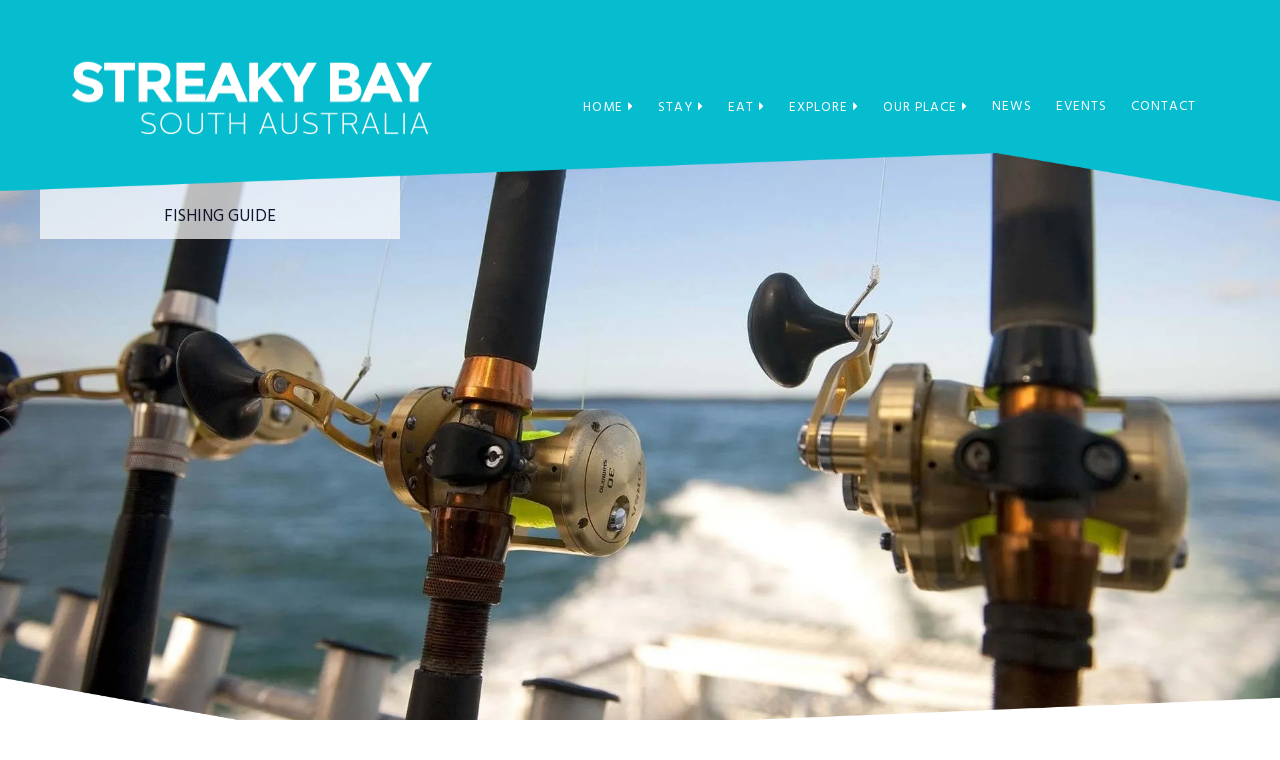

--- FILE ---
content_type: text/html; charset=UTF-8
request_url: https://streakybay.com.au/fishing-guide/
body_size: 15968
content:
<!DOCTYPE html>
<html lang="en-AU">
<head>
	<meta charset="UTF-8">
	<meta name="viewport" content="width=device-width">
	<title>Fishing Guide | Streaky Bay | Official Tourism Website</title>
	<link rel="profile" href="http://gmpg.org/xfn/11">
	<link rel="pingback" href="https://streakybay.com.au/xmlrpc.php">
	<!--[if lt IE 9]>
	<script src="https://streakybay.com.au/wp-content/themes/streakybay/js/html5.js"></script>
	<![endif]-->
		<style>img:is([sizes="auto" i], [sizes^="auto," i]) { contain-intrinsic-size: 3000px 1500px }</style>
	<meta name="dc.title" content="Fishing Guide - Streaky Bay | Official Tourism Website">
<meta name="dc.relation" content="https://streakybay.com.au/fishing-guide/">
<meta name="dc.source" content="https://streakybay.com.au/">
<meta name="dc.language" content="en_AU">
<meta name="robots" content="index, follow, max-snippet:-1, max-image-preview:large, max-video-preview:-1">
<link rel="canonical" href="https://streakybay.com.au/fishing-guide/">
<meta property="og:url" content="https://streakybay.com.au/fishing-guide/">
<meta property="og:site_name" content="Streaky Bay | Official Tourism Website">
<meta property="og:locale" content="en_AU">
<meta property="og:type" content="article">
<meta property="article:author" content="https://www.facebook.com/streakybay/">
<meta property="article:publisher" content="https://www.facebook.com/streakybay/">
<meta property="og:title" content="Fishing Guide - Streaky Bay | Official Tourism Website">
<meta property="og:image" content="https://streakybay.com.au/wp-content/uploads/2015/05/streaky-bay-11264-364-c-e1435978166215.jpg">
<meta property="og:image:secure_url" content="https://streakybay.com.au/wp-content/uploads/2015/05/streaky-bay-11264-364-c-e1435978166215.jpg">
<meta property="og:image:width" content="1915">
<meta property="og:image:height" content="1012">
<meta name="twitter:card" content="summary">
<meta name="twitter:site" content="@streakybay">
<meta name="twitter:creator" content="@streakybay">
<meta name="twitter:title" content="Fishing Guide - Streaky Bay | Official Tourism Website">
<meta name="twitter:image" content="https://streakybay.com.au/wp-content/uploads/2015/05/streaky-bay-11264-364-c-e1435978166215-1024x541.jpg">
<link rel="alternate" type="application/rss+xml" title="Streaky Bay | Official Tourism Website &raquo; Feed" href="https://streakybay.com.au/feed/" />
<link rel="alternate" type="application/rss+xml" title="Streaky Bay | Official Tourism Website &raquo; Comments Feed" href="https://streakybay.com.au/comments/feed/" />
<link rel="alternate" type="text/calendar" title="Streaky Bay | Official Tourism Website &raquo; iCal Feed" href="https://streakybay.com.au/events/?ical=1" />
<link rel="alternate" type="application/rss+xml" title="Streaky Bay | Official Tourism Website &raquo; Fishing Guide Comments Feed" href="https://streakybay.com.au/fishing-guide/feed/" />
		<!-- This site uses the Google Analytics by MonsterInsights plugin v9.6.0 - Using Analytics tracking - https://www.monsterinsights.com/ -->
							<script src="//www.googletagmanager.com/gtag/js?id=G-5QYLS9JFBN"  data-cfasync="false" data-wpfc-render="false" type="text/javascript" async></script>
			<script data-cfasync="false" data-wpfc-render="false" type="text/javascript">
				var mi_version = '9.6.0';
				var mi_track_user = true;
				var mi_no_track_reason = '';
								var MonsterInsightsDefaultLocations = {"page_location":"https:\/\/streakybay.com.au\/fishing-guide\/"};
								if ( typeof MonsterInsightsPrivacyGuardFilter === 'function' ) {
					var MonsterInsightsLocations = (typeof MonsterInsightsExcludeQuery === 'object') ? MonsterInsightsPrivacyGuardFilter( MonsterInsightsExcludeQuery ) : MonsterInsightsPrivacyGuardFilter( MonsterInsightsDefaultLocations );
				} else {
					var MonsterInsightsLocations = (typeof MonsterInsightsExcludeQuery === 'object') ? MonsterInsightsExcludeQuery : MonsterInsightsDefaultLocations;
				}

								var disableStrs = [
										'ga-disable-G-5QYLS9JFBN',
									];

				/* Function to detect opted out users */
				function __gtagTrackerIsOptedOut() {
					for (var index = 0; index < disableStrs.length; index++) {
						if (document.cookie.indexOf(disableStrs[index] + '=true') > -1) {
							return true;
						}
					}

					return false;
				}

				/* Disable tracking if the opt-out cookie exists. */
				if (__gtagTrackerIsOptedOut()) {
					for (var index = 0; index < disableStrs.length; index++) {
						window[disableStrs[index]] = true;
					}
				}

				/* Opt-out function */
				function __gtagTrackerOptout() {
					for (var index = 0; index < disableStrs.length; index++) {
						document.cookie = disableStrs[index] + '=true; expires=Thu, 31 Dec 2099 23:59:59 UTC; path=/';
						window[disableStrs[index]] = true;
					}
				}

				if ('undefined' === typeof gaOptout) {
					function gaOptout() {
						__gtagTrackerOptout();
					}
				}
								window.dataLayer = window.dataLayer || [];

				window.MonsterInsightsDualTracker = {
					helpers: {},
					trackers: {},
				};
				if (mi_track_user) {
					function __gtagDataLayer() {
						dataLayer.push(arguments);
					}

					function __gtagTracker(type, name, parameters) {
						if (!parameters) {
							parameters = {};
						}

						if (parameters.send_to) {
							__gtagDataLayer.apply(null, arguments);
							return;
						}

						if (type === 'event') {
														parameters.send_to = monsterinsights_frontend.v4_id;
							var hookName = name;
							if (typeof parameters['event_category'] !== 'undefined') {
								hookName = parameters['event_category'] + ':' + name;
							}

							if (typeof MonsterInsightsDualTracker.trackers[hookName] !== 'undefined') {
								MonsterInsightsDualTracker.trackers[hookName](parameters);
							} else {
								__gtagDataLayer('event', name, parameters);
							}
							
						} else {
							__gtagDataLayer.apply(null, arguments);
						}
					}

					__gtagTracker('js', new Date());
					__gtagTracker('set', {
						'developer_id.dZGIzZG': true,
											});
					if ( MonsterInsightsLocations.page_location ) {
						__gtagTracker('set', MonsterInsightsLocations);
					}
										__gtagTracker('config', 'G-5QYLS9JFBN', {"forceSSL":"true","anonymize_ip":"true"} );
															window.gtag = __gtagTracker;										(function () {
						/* https://developers.google.com/analytics/devguides/collection/analyticsjs/ */
						/* ga and __gaTracker compatibility shim. */
						var noopfn = function () {
							return null;
						};
						var newtracker = function () {
							return new Tracker();
						};
						var Tracker = function () {
							return null;
						};
						var p = Tracker.prototype;
						p.get = noopfn;
						p.set = noopfn;
						p.send = function () {
							var args = Array.prototype.slice.call(arguments);
							args.unshift('send');
							__gaTracker.apply(null, args);
						};
						var __gaTracker = function () {
							var len = arguments.length;
							if (len === 0) {
								return;
							}
							var f = arguments[len - 1];
							if (typeof f !== 'object' || f === null || typeof f.hitCallback !== 'function') {
								if ('send' === arguments[0]) {
									var hitConverted, hitObject = false, action;
									if ('event' === arguments[1]) {
										if ('undefined' !== typeof arguments[3]) {
											hitObject = {
												'eventAction': arguments[3],
												'eventCategory': arguments[2],
												'eventLabel': arguments[4],
												'value': arguments[5] ? arguments[5] : 1,
											}
										}
									}
									if ('pageview' === arguments[1]) {
										if ('undefined' !== typeof arguments[2]) {
											hitObject = {
												'eventAction': 'page_view',
												'page_path': arguments[2],
											}
										}
									}
									if (typeof arguments[2] === 'object') {
										hitObject = arguments[2];
									}
									if (typeof arguments[5] === 'object') {
										Object.assign(hitObject, arguments[5]);
									}
									if ('undefined' !== typeof arguments[1].hitType) {
										hitObject = arguments[1];
										if ('pageview' === hitObject.hitType) {
											hitObject.eventAction = 'page_view';
										}
									}
									if (hitObject) {
										action = 'timing' === arguments[1].hitType ? 'timing_complete' : hitObject.eventAction;
										hitConverted = mapArgs(hitObject);
										__gtagTracker('event', action, hitConverted);
									}
								}
								return;
							}

							function mapArgs(args) {
								var arg, hit = {};
								var gaMap = {
									'eventCategory': 'event_category',
									'eventAction': 'event_action',
									'eventLabel': 'event_label',
									'eventValue': 'event_value',
									'nonInteraction': 'non_interaction',
									'timingCategory': 'event_category',
									'timingVar': 'name',
									'timingValue': 'value',
									'timingLabel': 'event_label',
									'page': 'page_path',
									'location': 'page_location',
									'title': 'page_title',
									'referrer' : 'page_referrer',
								};
								for (arg in args) {
																		if (!(!args.hasOwnProperty(arg) || !gaMap.hasOwnProperty(arg))) {
										hit[gaMap[arg]] = args[arg];
									} else {
										hit[arg] = args[arg];
									}
								}
								return hit;
							}

							try {
								f.hitCallback();
							} catch (ex) {
							}
						};
						__gaTracker.create = newtracker;
						__gaTracker.getByName = newtracker;
						__gaTracker.getAll = function () {
							return [];
						};
						__gaTracker.remove = noopfn;
						__gaTracker.loaded = true;
						window['__gaTracker'] = __gaTracker;
					})();
									} else {
										console.log("");
					(function () {
						function __gtagTracker() {
							return null;
						}

						window['__gtagTracker'] = __gtagTracker;
						window['gtag'] = __gtagTracker;
					})();
									}
			</script>
				<!-- / Google Analytics by MonsterInsights -->
		<script type="text/javascript">
/* <![CDATA[ */
window._wpemojiSettings = {"baseUrl":"https:\/\/s.w.org\/images\/core\/emoji\/16.0.1\/72x72\/","ext":".png","svgUrl":"https:\/\/s.w.org\/images\/core\/emoji\/16.0.1\/svg\/","svgExt":".svg","source":{"concatemoji":"https:\/\/streakybay.com.au\/wp-includes\/js\/wp-emoji-release.min.js?ver=6.8.3"}};
/*! This file is auto-generated */
!function(s,n){var o,i,e;function c(e){try{var t={supportTests:e,timestamp:(new Date).valueOf()};sessionStorage.setItem(o,JSON.stringify(t))}catch(e){}}function p(e,t,n){e.clearRect(0,0,e.canvas.width,e.canvas.height),e.fillText(t,0,0);var t=new Uint32Array(e.getImageData(0,0,e.canvas.width,e.canvas.height).data),a=(e.clearRect(0,0,e.canvas.width,e.canvas.height),e.fillText(n,0,0),new Uint32Array(e.getImageData(0,0,e.canvas.width,e.canvas.height).data));return t.every(function(e,t){return e===a[t]})}function u(e,t){e.clearRect(0,0,e.canvas.width,e.canvas.height),e.fillText(t,0,0);for(var n=e.getImageData(16,16,1,1),a=0;a<n.data.length;a++)if(0!==n.data[a])return!1;return!0}function f(e,t,n,a){switch(t){case"flag":return n(e,"\ud83c\udff3\ufe0f\u200d\u26a7\ufe0f","\ud83c\udff3\ufe0f\u200b\u26a7\ufe0f")?!1:!n(e,"\ud83c\udde8\ud83c\uddf6","\ud83c\udde8\u200b\ud83c\uddf6")&&!n(e,"\ud83c\udff4\udb40\udc67\udb40\udc62\udb40\udc65\udb40\udc6e\udb40\udc67\udb40\udc7f","\ud83c\udff4\u200b\udb40\udc67\u200b\udb40\udc62\u200b\udb40\udc65\u200b\udb40\udc6e\u200b\udb40\udc67\u200b\udb40\udc7f");case"emoji":return!a(e,"\ud83e\udedf")}return!1}function g(e,t,n,a){var r="undefined"!=typeof WorkerGlobalScope&&self instanceof WorkerGlobalScope?new OffscreenCanvas(300,150):s.createElement("canvas"),o=r.getContext("2d",{willReadFrequently:!0}),i=(o.textBaseline="top",o.font="600 32px Arial",{});return e.forEach(function(e){i[e]=t(o,e,n,a)}),i}function t(e){var t=s.createElement("script");t.src=e,t.defer=!0,s.head.appendChild(t)}"undefined"!=typeof Promise&&(o="wpEmojiSettingsSupports",i=["flag","emoji"],n.supports={everything:!0,everythingExceptFlag:!0},e=new Promise(function(e){s.addEventListener("DOMContentLoaded",e,{once:!0})}),new Promise(function(t){var n=function(){try{var e=JSON.parse(sessionStorage.getItem(o));if("object"==typeof e&&"number"==typeof e.timestamp&&(new Date).valueOf()<e.timestamp+604800&&"object"==typeof e.supportTests)return e.supportTests}catch(e){}return null}();if(!n){if("undefined"!=typeof Worker&&"undefined"!=typeof OffscreenCanvas&&"undefined"!=typeof URL&&URL.createObjectURL&&"undefined"!=typeof Blob)try{var e="postMessage("+g.toString()+"("+[JSON.stringify(i),f.toString(),p.toString(),u.toString()].join(",")+"));",a=new Blob([e],{type:"text/javascript"}),r=new Worker(URL.createObjectURL(a),{name:"wpTestEmojiSupports"});return void(r.onmessage=function(e){c(n=e.data),r.terminate(),t(n)})}catch(e){}c(n=g(i,f,p,u))}t(n)}).then(function(e){for(var t in e)n.supports[t]=e[t],n.supports.everything=n.supports.everything&&n.supports[t],"flag"!==t&&(n.supports.everythingExceptFlag=n.supports.everythingExceptFlag&&n.supports[t]);n.supports.everythingExceptFlag=n.supports.everythingExceptFlag&&!n.supports.flag,n.DOMReady=!1,n.readyCallback=function(){n.DOMReady=!0}}).then(function(){return e}).then(function(){var e;n.supports.everything||(n.readyCallback(),(e=n.source||{}).concatemoji?t(e.concatemoji):e.wpemoji&&e.twemoji&&(t(e.twemoji),t(e.wpemoji)))}))}((window,document),window._wpemojiSettings);
/* ]]> */
</script>
<link rel='stylesheet' id='sbi_styles-css' href='https://streakybay.com.au/wp-content/plugins/instagram-feed-pro/css/sbi-styles.min.css?ver=6.8.1' type='text/css' media='all' />
<style id='wp-emoji-styles-inline-css' type='text/css'>

	img.wp-smiley, img.emoji {
		display: inline !important;
		border: none !important;
		box-shadow: none !important;
		height: 1em !important;
		width: 1em !important;
		margin: 0 0.07em !important;
		vertical-align: -0.1em !important;
		background: none !important;
		padding: 0 !important;
	}
</style>
<link rel='stylesheet' id='wp-block-library-css' href='https://streakybay.com.au/wp-includes/css/dist/block-library/style.min.css?ver=6.8.3' type='text/css' media='all' />
<style id='classic-theme-styles-inline-css' type='text/css'>
/*! This file is auto-generated */
.wp-block-button__link{color:#fff;background-color:#32373c;border-radius:9999px;box-shadow:none;text-decoration:none;padding:calc(.667em + 2px) calc(1.333em + 2px);font-size:1.125em}.wp-block-file__button{background:#32373c;color:#fff;text-decoration:none}
</style>
<style id='wpseopress-local-business-style-inline-css' type='text/css'>
span.wp-block-wpseopress-local-business-field{margin-right:8px}

</style>
<style id='wpseopress-table-of-contents-style-inline-css' type='text/css'>
.wp-block-wpseopress-table-of-contents li.active>a{font-weight:bold}

</style>
<style id='global-styles-inline-css' type='text/css'>
:root{--wp--preset--aspect-ratio--square: 1;--wp--preset--aspect-ratio--4-3: 4/3;--wp--preset--aspect-ratio--3-4: 3/4;--wp--preset--aspect-ratio--3-2: 3/2;--wp--preset--aspect-ratio--2-3: 2/3;--wp--preset--aspect-ratio--16-9: 16/9;--wp--preset--aspect-ratio--9-16: 9/16;--wp--preset--color--black: #000000;--wp--preset--color--cyan-bluish-gray: #abb8c3;--wp--preset--color--white: #ffffff;--wp--preset--color--pale-pink: #f78da7;--wp--preset--color--vivid-red: #cf2e2e;--wp--preset--color--luminous-vivid-orange: #ff6900;--wp--preset--color--luminous-vivid-amber: #fcb900;--wp--preset--color--light-green-cyan: #7bdcb5;--wp--preset--color--vivid-green-cyan: #00d084;--wp--preset--color--pale-cyan-blue: #8ed1fc;--wp--preset--color--vivid-cyan-blue: #0693e3;--wp--preset--color--vivid-purple: #9b51e0;--wp--preset--gradient--vivid-cyan-blue-to-vivid-purple: linear-gradient(135deg,rgba(6,147,227,1) 0%,rgb(155,81,224) 100%);--wp--preset--gradient--light-green-cyan-to-vivid-green-cyan: linear-gradient(135deg,rgb(122,220,180) 0%,rgb(0,208,130) 100%);--wp--preset--gradient--luminous-vivid-amber-to-luminous-vivid-orange: linear-gradient(135deg,rgba(252,185,0,1) 0%,rgba(255,105,0,1) 100%);--wp--preset--gradient--luminous-vivid-orange-to-vivid-red: linear-gradient(135deg,rgba(255,105,0,1) 0%,rgb(207,46,46) 100%);--wp--preset--gradient--very-light-gray-to-cyan-bluish-gray: linear-gradient(135deg,rgb(238,238,238) 0%,rgb(169,184,195) 100%);--wp--preset--gradient--cool-to-warm-spectrum: linear-gradient(135deg,rgb(74,234,220) 0%,rgb(151,120,209) 20%,rgb(207,42,186) 40%,rgb(238,44,130) 60%,rgb(251,105,98) 80%,rgb(254,248,76) 100%);--wp--preset--gradient--blush-light-purple: linear-gradient(135deg,rgb(255,206,236) 0%,rgb(152,150,240) 100%);--wp--preset--gradient--blush-bordeaux: linear-gradient(135deg,rgb(254,205,165) 0%,rgb(254,45,45) 50%,rgb(107,0,62) 100%);--wp--preset--gradient--luminous-dusk: linear-gradient(135deg,rgb(255,203,112) 0%,rgb(199,81,192) 50%,rgb(65,88,208) 100%);--wp--preset--gradient--pale-ocean: linear-gradient(135deg,rgb(255,245,203) 0%,rgb(182,227,212) 50%,rgb(51,167,181) 100%);--wp--preset--gradient--electric-grass: linear-gradient(135deg,rgb(202,248,128) 0%,rgb(113,206,126) 100%);--wp--preset--gradient--midnight: linear-gradient(135deg,rgb(2,3,129) 0%,rgb(40,116,252) 100%);--wp--preset--font-size--small: 13px;--wp--preset--font-size--medium: 20px;--wp--preset--font-size--large: 36px;--wp--preset--font-size--x-large: 42px;--wp--preset--spacing--20: 0.44rem;--wp--preset--spacing--30: 0.67rem;--wp--preset--spacing--40: 1rem;--wp--preset--spacing--50: 1.5rem;--wp--preset--spacing--60: 2.25rem;--wp--preset--spacing--70: 3.38rem;--wp--preset--spacing--80: 5.06rem;--wp--preset--shadow--natural: 6px 6px 9px rgba(0, 0, 0, 0.2);--wp--preset--shadow--deep: 12px 12px 50px rgba(0, 0, 0, 0.4);--wp--preset--shadow--sharp: 6px 6px 0px rgba(0, 0, 0, 0.2);--wp--preset--shadow--outlined: 6px 6px 0px -3px rgba(255, 255, 255, 1), 6px 6px rgba(0, 0, 0, 1);--wp--preset--shadow--crisp: 6px 6px 0px rgba(0, 0, 0, 1);}:where(.is-layout-flex){gap: 0.5em;}:where(.is-layout-grid){gap: 0.5em;}body .is-layout-flex{display: flex;}.is-layout-flex{flex-wrap: wrap;align-items: center;}.is-layout-flex > :is(*, div){margin: 0;}body .is-layout-grid{display: grid;}.is-layout-grid > :is(*, div){margin: 0;}:where(.wp-block-columns.is-layout-flex){gap: 2em;}:where(.wp-block-columns.is-layout-grid){gap: 2em;}:where(.wp-block-post-template.is-layout-flex){gap: 1.25em;}:where(.wp-block-post-template.is-layout-grid){gap: 1.25em;}.has-black-color{color: var(--wp--preset--color--black) !important;}.has-cyan-bluish-gray-color{color: var(--wp--preset--color--cyan-bluish-gray) !important;}.has-white-color{color: var(--wp--preset--color--white) !important;}.has-pale-pink-color{color: var(--wp--preset--color--pale-pink) !important;}.has-vivid-red-color{color: var(--wp--preset--color--vivid-red) !important;}.has-luminous-vivid-orange-color{color: var(--wp--preset--color--luminous-vivid-orange) !important;}.has-luminous-vivid-amber-color{color: var(--wp--preset--color--luminous-vivid-amber) !important;}.has-light-green-cyan-color{color: var(--wp--preset--color--light-green-cyan) !important;}.has-vivid-green-cyan-color{color: var(--wp--preset--color--vivid-green-cyan) !important;}.has-pale-cyan-blue-color{color: var(--wp--preset--color--pale-cyan-blue) !important;}.has-vivid-cyan-blue-color{color: var(--wp--preset--color--vivid-cyan-blue) !important;}.has-vivid-purple-color{color: var(--wp--preset--color--vivid-purple) !important;}.has-black-background-color{background-color: var(--wp--preset--color--black) !important;}.has-cyan-bluish-gray-background-color{background-color: var(--wp--preset--color--cyan-bluish-gray) !important;}.has-white-background-color{background-color: var(--wp--preset--color--white) !important;}.has-pale-pink-background-color{background-color: var(--wp--preset--color--pale-pink) !important;}.has-vivid-red-background-color{background-color: var(--wp--preset--color--vivid-red) !important;}.has-luminous-vivid-orange-background-color{background-color: var(--wp--preset--color--luminous-vivid-orange) !important;}.has-luminous-vivid-amber-background-color{background-color: var(--wp--preset--color--luminous-vivid-amber) !important;}.has-light-green-cyan-background-color{background-color: var(--wp--preset--color--light-green-cyan) !important;}.has-vivid-green-cyan-background-color{background-color: var(--wp--preset--color--vivid-green-cyan) !important;}.has-pale-cyan-blue-background-color{background-color: var(--wp--preset--color--pale-cyan-blue) !important;}.has-vivid-cyan-blue-background-color{background-color: var(--wp--preset--color--vivid-cyan-blue) !important;}.has-vivid-purple-background-color{background-color: var(--wp--preset--color--vivid-purple) !important;}.has-black-border-color{border-color: var(--wp--preset--color--black) !important;}.has-cyan-bluish-gray-border-color{border-color: var(--wp--preset--color--cyan-bluish-gray) !important;}.has-white-border-color{border-color: var(--wp--preset--color--white) !important;}.has-pale-pink-border-color{border-color: var(--wp--preset--color--pale-pink) !important;}.has-vivid-red-border-color{border-color: var(--wp--preset--color--vivid-red) !important;}.has-luminous-vivid-orange-border-color{border-color: var(--wp--preset--color--luminous-vivid-orange) !important;}.has-luminous-vivid-amber-border-color{border-color: var(--wp--preset--color--luminous-vivid-amber) !important;}.has-light-green-cyan-border-color{border-color: var(--wp--preset--color--light-green-cyan) !important;}.has-vivid-green-cyan-border-color{border-color: var(--wp--preset--color--vivid-green-cyan) !important;}.has-pale-cyan-blue-border-color{border-color: var(--wp--preset--color--pale-cyan-blue) !important;}.has-vivid-cyan-blue-border-color{border-color: var(--wp--preset--color--vivid-cyan-blue) !important;}.has-vivid-purple-border-color{border-color: var(--wp--preset--color--vivid-purple) !important;}.has-vivid-cyan-blue-to-vivid-purple-gradient-background{background: var(--wp--preset--gradient--vivid-cyan-blue-to-vivid-purple) !important;}.has-light-green-cyan-to-vivid-green-cyan-gradient-background{background: var(--wp--preset--gradient--light-green-cyan-to-vivid-green-cyan) !important;}.has-luminous-vivid-amber-to-luminous-vivid-orange-gradient-background{background: var(--wp--preset--gradient--luminous-vivid-amber-to-luminous-vivid-orange) !important;}.has-luminous-vivid-orange-to-vivid-red-gradient-background{background: var(--wp--preset--gradient--luminous-vivid-orange-to-vivid-red) !important;}.has-very-light-gray-to-cyan-bluish-gray-gradient-background{background: var(--wp--preset--gradient--very-light-gray-to-cyan-bluish-gray) !important;}.has-cool-to-warm-spectrum-gradient-background{background: var(--wp--preset--gradient--cool-to-warm-spectrum) !important;}.has-blush-light-purple-gradient-background{background: var(--wp--preset--gradient--blush-light-purple) !important;}.has-blush-bordeaux-gradient-background{background: var(--wp--preset--gradient--blush-bordeaux) !important;}.has-luminous-dusk-gradient-background{background: var(--wp--preset--gradient--luminous-dusk) !important;}.has-pale-ocean-gradient-background{background: var(--wp--preset--gradient--pale-ocean) !important;}.has-electric-grass-gradient-background{background: var(--wp--preset--gradient--electric-grass) !important;}.has-midnight-gradient-background{background: var(--wp--preset--gradient--midnight) !important;}.has-small-font-size{font-size: var(--wp--preset--font-size--small) !important;}.has-medium-font-size{font-size: var(--wp--preset--font-size--medium) !important;}.has-large-font-size{font-size: var(--wp--preset--font-size--large) !important;}.has-x-large-font-size{font-size: var(--wp--preset--font-size--x-large) !important;}
:where(.wp-block-post-template.is-layout-flex){gap: 1.25em;}:where(.wp-block-post-template.is-layout-grid){gap: 1.25em;}
:where(.wp-block-columns.is-layout-flex){gap: 2em;}:where(.wp-block-columns.is-layout-grid){gap: 2em;}
:root :where(.wp-block-pullquote){font-size: 1.5em;line-height: 1.6;}
</style>
<link rel='stylesheet' id='page-list-style-css' href='https://streakybay.com.au/wp-content/plugins/page-list/css/page-list.css?ver=5.9' type='text/css' media='all' />
<link rel='stylesheet' id='responsive-lightbox-swipebox-css' href='https://streakybay.com.au/wp-content/plugins/responsive-lightbox/assets/swipebox/swipebox.min.css?ver=1.5.2' type='text/css' media='all' />
<link rel='stylesheet' id='paradox-style-css' href='https://streakybay.com.au/wp-content/themes/streakybay/style.css?ver=6.8.3' type='text/css' media='all' />
<link rel='stylesheet' id='font-awesome-css' href='https://streakybay.com.au/wp-content/themes/streakybay/css/font-awesome.min.css?ver=6.8.3' type='text/css' media='all' />
<!--[if lt IE 9]>
<link rel='stylesheet' id='paradox-ie-css' href='https://streakybay.com.au/wp-content/themes/streakybay/css/ie.css?ver=6.8.3' type='text/css' media='all' />
<![endif]-->
<link rel='stylesheet' id='magnific-css' href='https://streakybay.com.au/wp-content/themes/streakybay/css/magnific-popup-gallery.css?ver=6.8.3' type='text/css' media='all' />
<style id='akismet-widget-style-inline-css' type='text/css'>

			.a-stats {
				--akismet-color-mid-green: #357b49;
				--akismet-color-white: #fff;
				--akismet-color-light-grey: #f6f7f7;

				max-width: 350px;
				width: auto;
			}

			.a-stats * {
				all: unset;
				box-sizing: border-box;
			}

			.a-stats strong {
				font-weight: 600;
			}

			.a-stats a.a-stats__link,
			.a-stats a.a-stats__link:visited,
			.a-stats a.a-stats__link:active {
				background: var(--akismet-color-mid-green);
				border: none;
				box-shadow: none;
				border-radius: 8px;
				color: var(--akismet-color-white);
				cursor: pointer;
				display: block;
				font-family: -apple-system, BlinkMacSystemFont, 'Segoe UI', 'Roboto', 'Oxygen-Sans', 'Ubuntu', 'Cantarell', 'Helvetica Neue', sans-serif;
				font-weight: 500;
				padding: 12px;
				text-align: center;
				text-decoration: none;
				transition: all 0.2s ease;
			}

			/* Extra specificity to deal with TwentyTwentyOne focus style */
			.widget .a-stats a.a-stats__link:focus {
				background: var(--akismet-color-mid-green);
				color: var(--akismet-color-white);
				text-decoration: none;
			}

			.a-stats a.a-stats__link:hover {
				filter: brightness(110%);
				box-shadow: 0 4px 12px rgba(0, 0, 0, 0.06), 0 0 2px rgba(0, 0, 0, 0.16);
			}

			.a-stats .count {
				color: var(--akismet-color-white);
				display: block;
				font-size: 1.5em;
				line-height: 1.4;
				padding: 0 13px;
				white-space: nowrap;
			}
		
</style>
<link rel='stylesheet' id='tablepress-default-css' href='https://streakybay.com.au/wp-content/plugins/tablepress/css/build/default.css?ver=3.2.6' type='text/css' media='all' />
<script type="text/javascript" src="https://streakybay.com.au/wp-includes/js/jquery/jquery.min.js?ver=3.7.1" id="jquery-core-js"></script>
<script type="text/javascript" src="https://streakybay.com.au/wp-includes/js/jquery/jquery-migrate.min.js?ver=3.4.1" id="jquery-migrate-js"></script>
<script type="text/javascript" src="https://streakybay.com.au/wp-content/plugins/google-analytics-premium/assets/js/frontend-gtag.min.js?ver=9.6.0" id="monsterinsights-frontend-script-js" async="async" data-wp-strategy="async"></script>
<script data-cfasync="false" data-wpfc-render="false" type="text/javascript" id='monsterinsights-frontend-script-js-extra'>/* <![CDATA[ */
var monsterinsights_frontend = {"js_events_tracking":"true","download_extensions":"doc,pdf,ppt,zip,xls,docx,pptx,xlsx","inbound_paths":"[]","home_url":"https:\/\/streakybay.com.au","hash_tracking":"false","v4_id":"G-5QYLS9JFBN"};/* ]]> */
</script>
<script type="text/javascript" src="https://streakybay.com.au/wp-content/plugins/responsive-lightbox/assets/swipebox/jquery.swipebox.min.js?ver=1.5.2" id="responsive-lightbox-swipebox-js"></script>
<script src='https://streakybay.com.au/wp-content/plugins/the-events-calendar/common/build/js/underscore-before.js'></script>
<script type="text/javascript" src="https://streakybay.com.au/wp-includes/js/underscore.min.js?ver=1.13.7" id="underscore-js"></script>
<script src='https://streakybay.com.au/wp-content/plugins/the-events-calendar/common/build/js/underscore-after.js'></script>
<script type="text/javascript" src="https://streakybay.com.au/wp-content/plugins/responsive-lightbox/assets/infinitescroll/infinite-scroll.pkgd.min.js?ver=4.0.1" id="responsive-lightbox-infinite-scroll-js"></script>
<script type="text/javascript" id="responsive-lightbox-js-before">
/* <![CDATA[ */
var rlArgs = {"script":"swipebox","selector":"lightbox","customEvents":"","activeGalleries":true,"animation":true,"hideCloseButtonOnMobile":false,"removeBarsOnMobile":false,"hideBars":true,"hideBarsDelay":5000,"videoMaxWidth":1080,"useSVG":true,"loopAtEnd":false,"woocommerce_gallery":false,"ajaxurl":"https:\/\/streakybay.com.au\/wp-admin\/admin-ajax.php","nonce":"b1a645d897","preview":false,"postId":1406,"scriptExtension":false};
/* ]]> */
</script>
<script type="text/javascript" src="https://streakybay.com.au/wp-content/plugins/responsive-lightbox/js/front.js?ver=2.5.5" id="responsive-lightbox-js"></script>
<script type="text/javascript" src="https://streakybay.com.au/wp-content/themes/streakybay/js/share42.js?ver=1.0.0" id="share42-js"></script>
<link rel="https://api.w.org/" href="https://streakybay.com.au/wp-json/" /><link rel="alternate" title="JSON" type="application/json" href="https://streakybay.com.au/wp-json/wp/v2/pages/1406" /><link rel="EditURI" type="application/rsd+xml" title="RSD" href="https://streakybay.com.au/xmlrpc.php?rsd" />
<meta name="generator" content="WordPress 6.8.3" />
<link rel='shortlink' href='https://streakybay.com.au/?p=1406' />
<link rel="alternate" title="oEmbed (JSON)" type="application/json+oembed" href="https://streakybay.com.au/wp-json/oembed/1.0/embed?url=https%3A%2F%2Fstreakybay.com.au%2Ffishing-guide%2F" />
<link rel="alternate" title="oEmbed (XML)" type="text/xml+oembed" href="https://streakybay.com.au/wp-json/oembed/1.0/embed?url=https%3A%2F%2Fstreakybay.com.au%2Ffishing-guide%2F&#038;format=xml" />
<meta name="tec-api-version" content="v1"><meta name="tec-api-origin" content="https://streakybay.com.au"><link rel="alternate" href="https://streakybay.com.au/wp-json/tribe/events/v1/" />	<link rel="shortcut icon" href="https://streakybay.com.au/wp-content/themes/streakybay/images/favicon.png" >
<!-- HJ Tracking Code for streakybay.com.au -->
<script>
    (function(h,o,t,j,a,r){
        h.hj=h.hj||function(){(h.hj.q=h.hj.q||[]).push(arguments)};
        h._hjSettings={hjid:58843,hjsv:5};
        a=o.getElementsByTagName('head')[0];
        r=o.createElement('script');r.async=1;
        r.src=t+h._hjSettings.hjid+j+h._hjSettings.hjsv;
        a.appendChild(r);
    })(window,document,'//static.hotjar.com/c/hotjar-','.js?sv=');
</script>

<link href="https://fonts.googleapis.com/css?family=Hind:400,600|Roboto&display=swap" rel="stylesheet">

<!-- Facebook Pixel Code -->
<script>
  !function(f,b,e,v,n,t,s)
  {if(f.fbq)return;n=f.fbq=function(){n.callMethod?
  n.callMethod.apply(n,arguments):n.queue.push(arguments)};
  if(!f._fbq)f._fbq=n;n.push=n;n.loaded=!0;n.version='2.0';
  n.queue=[];t=b.createElement(e);t.async=!0;
  t.src=v;s=b.getElementsByTagName(e)[0];
  s.parentNode.insertBefore(t,s)}(window, document,'script',
  'https://connect.facebook.net/en_US/fbevents.js');
  fbq('init', '2485648255062983');
  fbq('track', 'PageView');
</script>
<noscript><img height="1" width="1" style="display:none"
  src="https://www.facebook.com/tr?id=2485648255062983&ev=PageView&noscript=1"
/></noscript>
<!-- End Facebook Pixel Code --><style>.breadcrumb {list-style:none;margin:0;padding-inline-start:0;}.breadcrumb li {margin:0;display:inline-block;position:relative;}.breadcrumb li::after{content:' > ';margin-left:5px;margin-right:5px;}.breadcrumb li:last-child::after{display:none}</style><link rel="icon" href="https://streakybay.com.au/wp-content/uploads/2021/04/cropped-SB-Tourism-and-Business-Assoc_favicon-32x32.png" sizes="32x32" />
<link rel="icon" href="https://streakybay.com.au/wp-content/uploads/2021/04/cropped-SB-Tourism-and-Business-Assoc_favicon-192x192.png" sizes="192x192" />
<link rel="apple-touch-icon" href="https://streakybay.com.au/wp-content/uploads/2021/04/cropped-SB-Tourism-and-Business-Assoc_favicon-180x180.png" />
<meta name="msapplication-TileImage" content="https://streakybay.com.au/wp-content/uploads/2021/04/cropped-SB-Tourism-and-Business-Assoc_favicon-270x270.png" />
		<style type="text/css" id="wp-custom-css">
			i.fa-file {
	margin-right: 5px;
}


.visitor-guide .img img {
	width: 100%;
	height: 100%;
	max-height: 350px;
	width: auto;
}


@media (min-width: 992px) {
	.wm-half-width-image {
		width: 100%;
		max-width: calc(50% - 25px);
	}
}

.wm-image-padding-bottom {
	padding-bottom: 40px;
}

.tribe-events-c-subscribe-dropdown,
.tribe-events-ical {
	display: none !important;
}



/* Updated Events Calendar View */

.tribe-common--breakpoint-medium.tribe-events .tribe-events-l-container {
    min-height: 600px;
}

.tribe-events .tribe-events-l-container {
    padding: 0 !important;
}

.tribe-common:not(.tribe-events-view--shortcode) .tribe-common-c-btn, 
.tribe-common:not(.tribe-events-view--shortcode) a.tribe-common-c-btn {
    border-radius: 0;
}

.tribe-common button {
    background-color: #89ca1e;
    color: #ffffff;
}

.tribe-common:not(.tribe-events-view--shortcode) .tribe-common-c-btn:focus, 
.tribe-common:not(.tribe-events-view--shortcode) .tribe-common-c-btn:hover, 
.tribe-common:not(.tribe-events-view--shortcode) a.tribe-common-c-btn:focus, 
.tribe-common:not(.tribe-events-view--shortcode) a.tribe-common-c-btn:hover,
.tribe-common button:focus {
    background-color: #636466;
    color: #ffffff;
}

.tribe-events button.tribe-events-c-top-bar__datepicker-button {
    background: none !important;
	color: #89ca1e !important;
}
.tribe-events button.tribe-events-c-top-bar__datepicker-button:hover {
	color: #636466 !important;
}

.tribe-events button.tribe-events-c-top-bar__datepicker-button:hover,
.tribe-events button.tribe-events-c-top-bar__datepicker-button:active,
.tribe-events button.tribe-events-c-top-bar__datepicker-button:focus {
    color: #636466;
}

.tribe-events .tribe-events-c-ical,
.tribe-events .tribe-events-c-subscribe-dropdown {
    display: none;
}

.tribe-events button:disabled, 
.tribe-events button:disabled:hover {
    background: none;
}

.tribe-events:not(.tribe-events-view--shortcode) .tribe-events-c-events-bar__search-button-icon-svg path, 
.tribe-events:not(.tribe-events-view--shortcode) .tribe-events-c-view-selector__button-icon-svg path {
    fill: #ffffff;
}
.tribe-events:not(.tribe-events-view--shortcode) .tribe-events-c-search__input-control-icon-svg path {
    fill: #89ca1e;
}


.tribe-events .tribe-events-calendar-month__day button.tribe-events-calendar-month__day-cell--mobile {
    background: #fbfbfb;
}
.tribe-events .tribe-events-calendar-month__day:hover button.tribe-events-calendar-month__day-cell--mobile,
.tribe-events .tribe-events-c-events-bar__search-button:hover,
.tribe-events .tribe-events-c-view-selector__button:hover {
    background: #636466;
}
.tribe-events button.tribe-events-calendar-month__day-cell--mobile.tribe-events-calendar-month__day-cell--selected {
    background: #89ca1e;
}
.tribe-events .tribe-events-calendar-month__day:hover button.tribe-events-calendar-month__day-cell--mobile h3 *,
.tribe-events button.tribe-events-calendar-month__day-cell--mobile.tribe-events-calendar-month__day-cell--selected h3 * {
    color: #ffffff;
}
.tribe-events .tribe-events-calendar-month__day-cell--selected .tribe-events-calendar-month__mobile-events-icon--featured .tribe-events-calendar-month__mobile-events-icon-svg path {
    fill: #464646;
}



.tribe-events .datepicker .day.focused, 
.tribe-events .datepicker .day:focus, 
.tribe-events .datepicker .day:hover, 
.tribe-events .datepicker .month.focused, 
.tribe-events .datepicker .month:focus, 
.tribe-events .datepicker .month:hover, 
.tribe-events .datepicker .year.focused, 
.tribe-events .datepicker .year:focus,
.tribe-events .datepicker .year:hover {
    background: #636466;
    color: #fff;
}


.tribe-events-calendar-list__event-title a,
.tribe-events .tribe-events-calendar-month__calendar-event-title-link,
.tribe-events-calendar-month__calendar-event-tooltip-template .tribe-common-a11y-hidden,
a.tribe-events-calendar-month__calendar-event-tooltip-title-link {
    border: none !important;
}

.tribe-events-calendar-list__event-title a:hover,
.tribe-events-calendar-list__event-title a:focus,
.tribe-events .tribe-events-calendar-month__calendar-event-title-link:hover,
.tribe-events .tribe-events-calendar-month__calendar-event-title-link:focus,
.tribe-events-calendar-month__calendar-event-tooltip-template .tribe-common-a11y-hidden a:hover,
.tribe-events-calendar-month__calendar-event-tooltip-template .tribe-common-a11y-hidden a:focus,
a.tribe-events-calendar-month__calendar-event-tooltip-title-link:hover,
a.tribe-events-calendar-month__calendar-event-tooltip-title-link:focus {
    color: #636466 !important;
}

.tribe-events address {
    text-transform: none;
}



.tribe-events .tribe-events-calendar-month__day--past .tribe-events-calendar-month__mobile-events-icon--event {
	background-color: #89ca1e;
	opacity: 1;
}


.post-type-archive-tribe_events .entry-header,
.tribe_events-template-default  .entry-header,
.tribe_events-template-default .tribe-events-before-html,
.tribe_events-template-default .tribe-events-back {
	display: none !important;
}

.tribe-events h1 {
	font-size: 25px;
	font-weight: 600;
	margin-bottom: 40px;
}



#ui-datepicker-div .ui-datepicker-title select {
	padding:0;
}

.ginput_container_date{position: relative;}
.ginput_container_date:after{
    font-family: FontAwesome;
    font-weight: 900;
    content: "\f073";
}

.ginput_container_date{position: relative;}
.ginput_container_date:after{
    font-family: FontAwesome;
    font-weight: 900;
    font-size: 22px;
    vertical-align: middle;
    -webkit-font-smoothing: antialiased;
    -moz-osx-font-smoothing: grayscale;
    content: "\f073";
	margin-left: 6px;
    right: 10px;
	top: 5px;
    position: absolute;
    color: #333;
}

/* width fix */
body, .site-header.stick,
.site-header{
	max-width:unset;
}
.post-type-archive-business .content, .tax-categories .content{
	margin: 0 0;
}

#ui-datepicker-div.gravity-theme.ui-datepicker .ui-datepicker-calendar td,
#ui-datepicker-div.gravity-theme.ui-datepicker .ui-datepicker-calendar th span,
#ui-datepicker-div.gravity-theme.ui-datepicker .ui-datepicker-header select {
    font-size: 12px;
}

.gravity-theme.ui-datepicker .ui-datepicker-title {
	padding: 5px 0;	
}		</style>
		</head>
<body class="wp-singular page-template-default page page-id-1406 wp-theme-streakybay tribe-no-js page-template-streaky-bay-tourism content-sidebar blue" itemscope="itemscope" itemtype="http://schema.org/WebPage">
<div class="site-container">
	
	<header class="site-header" role="banner" itemscope="itemscope" itemtype="http://schema.org/WPHeader">
		<div class="wrap">
			<p class="site-title" itemprop="headline"><a href="https://streakybay.com.au/" title="Streaky Bay | Official Tourism Website">Streaky Bay | Official Tourism Website</a></p>
			<nav id="nav" role="navigation">
			<a href="#nav" title="Show navigation"><i class="fa fa-bars"></i></a>
			<a href="#" title="Hide navigation"><i class="fa fa-bars"></i></a>
			<ul id="menu-main-menu" class="menu"><li id="menu-item-515" class="menu-item menu-item-type-post_type menu-item-object-page menu-item-home menu-item-has-children menu-item-515"><a href="https://streakybay.com.au/">Home</a>
<ul class="sub-menu">
	<li id="menu-item-320" class="menu-item menu-item-type-post_type menu-item-object-page menu-item-320"><a href="https://streakybay.com.au/about-streaky-bay/acknowledgment-of-country/">Acknowledgement of Country</a></li>
	<li id="menu-item-2070" class="menu-item menu-item-type-post_type menu-item-object-page menu-item-2070"><a href="https://streakybay.com.au/about-streaky-bay/about-streaky-bay-tourism/">About Streaky Bay Tourism &#038; Business Assoc Inc.</a></li>
</ul>
</li>
<li id="menu-item-510" class="menu-item menu-item-type-taxonomy menu-item-object-categories menu-item-has-children menu-item-510"><a href="https://streakybay.com.au/categories/accommodation/">Stay</a>
<ul class="sub-menu">
	<li id="menu-item-423" class="menu-item menu-item-type-taxonomy menu-item-object-categories menu-item-423"><a href="https://streakybay.com.au/categories/holiday-houses-units/">Holiday Houses</a></li>
	<li id="menu-item-422" class="menu-item menu-item-type-taxonomy menu-item-object-categories menu-item-422"><a href="https://streakybay.com.au/categories/caravan-camping-parks/">Caravan Parks</a></li>
	<li id="menu-item-424" class="menu-item menu-item-type-taxonomy menu-item-object-categories menu-item-424"><a href="https://streakybay.com.au/categories/hotels-motels/">Hotels &#038; Motels</a></li>
	<li id="menu-item-3438" class="menu-item menu-item-type-taxonomy menu-item-object-categories menu-item-3438"><a href="https://streakybay.com.au/categories/bed-breakfast-dining/">Bed &#038; Breakfast</a></li>
	<li id="menu-item-3440" class="menu-item menu-item-type-taxonomy menu-item-object-categories menu-item-3440"><a href="https://streakybay.com.au/categories/luxury/">Luxury</a></li>
	<li id="menu-item-3439" class="menu-item menu-item-type-taxonomy menu-item-object-categories menu-item-3439"><a href="https://streakybay.com.au/categories/eco-villas/">Eco Villas</a></li>
	<li id="menu-item-3823" class="menu-item menu-item-type-post_type menu-item-object-page menu-item-3823"><a href="https://streakybay.com.au/explore/camping-spots-streakybay/">Camping Spots in #streakybay</a></li>
	<li id="menu-item-421" class="menu-item menu-item-type-taxonomy menu-item-object-categories menu-item-421"><a href="https://streakybay.com.au/categories/campsites-out-of-town/">Nature Camping</a></li>
	<li id="menu-item-420" class="menu-item menu-item-type-taxonomy menu-item-object-categories menu-item-420"><a href="https://streakybay.com.au/categories/campsites-in-town/">Town Camping</a></li>
</ul>
</li>
<li id="menu-item-511" class="menu-item menu-item-type-taxonomy menu-item-object-categories menu-item-has-children menu-item-511"><a href="https://streakybay.com.au/categories/dining/">Eat</a>
<ul class="sub-menu">
	<li id="menu-item-426" class="menu-item menu-item-type-taxonomy menu-item-object-categories menu-item-426"><a href="https://streakybay.com.au/categories/cafe/">Café</a></li>
	<li id="menu-item-427" class="menu-item menu-item-type-taxonomy menu-item-object-categories menu-item-427"><a href="https://streakybay.com.au/categories/hotel/">Hotel</a></li>
	<li id="menu-item-425" class="menu-item menu-item-type-taxonomy menu-item-object-categories menu-item-425"><a href="https://streakybay.com.au/categories/bakery/">Bakery</a></li>
	<li id="menu-item-428" class="menu-item menu-item-type-taxonomy menu-item-object-categories menu-item-428"><a href="https://streakybay.com.au/categories/restaurant/">Restaurant</a></li>
	<li id="menu-item-429" class="menu-item menu-item-type-taxonomy menu-item-object-categories menu-item-429"><a href="https://streakybay.com.au/categories/take-away/">Take Away &#038; Food Vans</a></li>
</ul>
</li>
<li id="menu-item-431" class="menu-item menu-item-type-post_type menu-item-object-page menu-item-has-children menu-item-431"><a href="https://streakybay.com.au/explore/">Explore</a>
<ul class="sub-menu">
	<li id="menu-item-3824" class="menu-item menu-item-type-post_type menu-item-object-page menu-item-3824"><a href="https://streakybay.com.au/explore/">Explore</a></li>
	<li id="menu-item-448" class="menu-item menu-item-type-post_type menu-item-object-page menu-item-448"><a href="https://streakybay.com.au/explore/scenic-drives-trails/">Scenic Drives &#038; Trails</a></li>
	<li id="menu-item-3086" class="menu-item menu-item-type-post_type menu-item-object-page menu-item-3086"><a href="https://streakybay.com.au/explore/tours/">Tours</a></li>
	<li id="menu-item-447" class="menu-item menu-item-type-post_type menu-item-object-page menu-item-447"><a href="https://streakybay.com.au/explore/fishing-beaches/">Fishing &#038; Beaches</a></li>
	<li id="menu-item-3822" class="menu-item menu-item-type-post_type menu-item-object-page menu-item-3822"><a href="https://streakybay.com.au/explore/camping-spots-streakybay/">Camping Spots in #streakybay</a></li>
	<li id="menu-item-516" class="menu-item menu-item-type-post_type menu-item-object-page menu-item-516"><a href="https://streakybay.com.au/explore/australias-seafood-frontier/">The Best Seafood</a></li>
	<li id="menu-item-445" class="menu-item menu-item-type-post_type menu-item-object-page menu-item-445"><a href="https://streakybay.com.au/explore/attractions-activities/">Experience</a></li>
	<li id="menu-item-517" class="menu-item menu-item-type-post_type menu-item-object-page menu-item-517"><a href="https://streakybay.com.au/explore/historic-walk/">Streaky Bay Historic Walk</a></li>
	<li id="menu-item-446" class="menu-item menu-item-type-post_type menu-item-object-page menu-item-446"><a href="https://streakybay.com.au/explore/museums/">Museums</a></li>
	<li id="menu-item-518" class="menu-item menu-item-type-post_type menu-item-object-page menu-item-518"><a href="https://streakybay.com.au/explore/neighbouring-towns/">Visit Our Neighbours</a></li>
</ul>
</li>
<li id="menu-item-11" class="menu-item menu-item-type-post_type menu-item-object-page menu-item-has-children menu-item-11"><a href="https://streakybay.com.au/about-streaky-bay/">Our Place</a>
<ul class="sub-menu">
	<li id="menu-item-532" class="menu-item menu-item-type-post_type menu-item-object-page menu-item-532"><a href="https://streakybay.com.au/about-streaky-bay/">Our Place</a></li>
	<li id="menu-item-464" class="menu-item menu-item-type-post_type menu-item-object-page menu-item-464"><a href="https://streakybay.com.au/about-streaky-bay/district-towns-communities/">Our Communities</a></li>
	<li id="menu-item-529" class="menu-item menu-item-type-post_type menu-item-object-page menu-item-529"><a href="https://streakybay.com.au/about-streaky-bay/service-information/">Helping You Get Around</a></li>
	<li id="menu-item-514" class="menu-item menu-item-type-custom menu-item-object-custom menu-item-514"><a href="https://streakybay.com.au/business">Businesses</a></li>
	<li id="menu-item-527" class="menu-item menu-item-type-post_type menu-item-object-page menu-item-527"><a href="https://streakybay.com.au/about-streaky-bay/local-industries/">Local Industry</a></li>
	<li id="menu-item-319" class="menu-item menu-item-type-post_type menu-item-object-page menu-item-319"><a href="https://streakybay.com.au/about-streaky-bay/history/">History</a></li>
</ul>
</li>
<li id="menu-item-10" class="menu-item menu-item-type-post_type menu-item-object-page menu-item-10"><a href="https://streakybay.com.au/news/">News</a></li>
<li id="menu-item-2680" class="menu-item menu-item-type-custom menu-item-object-custom menu-item-2680"><a href="https://streakybay.com.au/events/">Events</a></li>
<li id="menu-item-691" class="menu-item menu-item-type-post_type menu-item-object-page menu-item-691"><a href="https://streakybay.com.au/contact/">Contact</a></li>
</ul>			</nav>
		</div>
	</header>
	<!-- site header -->
	<div class="header-angle"></div>
	<!-- layout header angle -->
	<div class="feature-box"><div class="wrap"><h1>Fishing Guide</h1></div><div class="feature-box-overlay"></div></div>	
	<div class="site-inner">
		<div class="content-sidebar-wrap">	<main class="content" role="main" itemprop="mainContentOfPage">
				<article class="post-1406 page type-page status-publish has-post-thumbnail hentry" itemscope="itemscope" itemtype="http://schema.org/CreativeWork">
			<header class="entry-header">
				<h1 class="entry-title" itemprop="headline">Fishing Guide</h1>
			</header>

			<div class="entry-content" itemprop="text">
				<p><img fetchpriority="high" decoding="async" class="alignleft wp-image-573 size-large" src="https://streakybay.com.au/wp-content/uploads/2015/05/streaky-bay-fishingguide-table1-1005x1024.png" alt="streaky-bay-fishingguide-table1" width="1005" height="1024" srcset="https://streakybay.com.au/wp-content/uploads/2015/05/streaky-bay-fishingguide-table1-1005x1024.png 1005w, https://streakybay.com.au/wp-content/uploads/2015/05/streaky-bay-fishingguide-table1-294x300.png 294w" sizes="(max-width: 1005px) 100vw, 1005px" /></p>
			</div>
		</article>
							</main>
<div class="breadcrumb" xmlns:v="http://rdf.data-vocabulary.org/#">
    <!-- Breadcrumb NavXT 7.4.1 -->
<span typeof="v:Breadcrumb"><a rel="v:url" property="v:title" title="Go to Streaky Bay | Official Tourism Website." href="https://streakybay.com.au" class="home">Home</a></span> &gt; <span typeof="v:Breadcrumb"><span property="v:title">Fishing Guide</span></span></div>
</div>
	</div>
	<!-- site inner -->

		<div class="mid-widgets cf">
		<div class="wrap">
			<div id="visitor-guide" class="visitor-guide">
				<h3>STREAKY BAY VISITOR GUIDE</h3>
				<div class="cf">
					<div class="img">
						<a href="https://streakybayvisitorguide.partica.online/">
							<img src="https://streakybay.com.au/wp-content/uploads/2025/07/Dreadnoughts.jpg" />
						</a>
					</div>
					<div class="bd">
						<a href="https://streakybayvisitorguide.partica.online/">
							<h4>Digital Streaky Bay Visitor Guide Online NOW</h4>
							<p>Read more <i class="fa fa-caret-right"></i></p>
						</a>
					</div>
				</div>
			</div>
			<div class="social-links">
				<h3>CONNECT ON SOCIAL MEDIA</h3>
				<div class="menu-social-media-container"><ul id="menu-social-media" class="menu"><li id="menu-item-24" class="menu-item menu-item-type-custom menu-item-object-custom menu-item-24"><a target="_blank" href="https://www.facebook.com/streakybay">Facebook</a></li>
<li id="menu-item-23" class="menu-item menu-item-type-custom menu-item-object-custom menu-item-23"><a target="_blank" href="http://twitter.com/streakybay">Twitter</a></li>
<li id="menu-item-2503" class="menu-item menu-item-type-custom menu-item-object-custom menu-item-2503"><a href="https://instagram.com/streakybay/">Instagram</a></li>
<li id="menu-item-25" class="menu-item menu-item-type-custom menu-item-object-custom menu-item-25"><a target="_blank" href="https://youtube.com/@StreakyBay">YouTube</a></li>
</ul></div>			</div>
		</div>
	</div>
	<!-- mid widgets -->

	<div class="footer-angle"></div>
	<!-- layout footer angle -->

	<div class="footer-widgets">
		<div class="wrap">
						<div class="widget-area col1" role="complementary">
				<aside id="nav_menu-8" class="widget widget_nav_menu"><h2 class="widget-title">Main Menu</h2><div class="menu-footer-website-container"><ul id="menu-footer-website" class="menu"><li id="menu-item-1825" class="menu-item menu-item-type-post_type menu-item-object-page menu-item-home menu-item-1825"><a href="https://streakybay.com.au/">Home</a></li>
<li id="menu-item-1837" class="menu-item menu-item-type-post_type menu-item-object-page menu-item-1837"><a href="https://streakybay.com.au/about-streaky-bay/acknowledgment-of-country/">Acknowledgement of Country</a></li>
<li id="menu-item-1836" class="menu-item menu-item-type-taxonomy menu-item-object-categories menu-item-1836"><a href="https://streakybay.com.au/categories/dining/">Where to Eat</a></li>
<li id="menu-item-1835" class="menu-item menu-item-type-taxonomy menu-item-object-categories menu-item-1835"><a href="https://streakybay.com.au/categories/accommodation/">Where to Stay</a></li>
<li id="menu-item-1834" class="menu-item menu-item-type-post_type menu-item-object-page menu-item-1834"><a href="https://streakybay.com.au/about-streaky-bay/">Our Place</a></li>
<li id="menu-item-1833" class="menu-item menu-item-type-post_type menu-item-object-page menu-item-1833"><a href="https://streakybay.com.au/explore/">Explore</a></li>
<li id="menu-item-1829" class="menu-item menu-item-type-post_type menu-item-object-page menu-item-1829"><a href="https://streakybay.com.au/news/">News</a></li>
<li id="menu-item-1826" class="menu-item menu-item-type-post_type menu-item-object-page menu-item-1826"><a href="https://streakybay.com.au/contact/">Contact</a></li>
</ul></div></aside><aside id="text-6" class="widget widget_text"><h2 class="widget-title">Visitor Information</h2>			<div class="textwidget">21 Bay Road, STREAKY BAY
Phone: (08) 8626 7033

<a class="btn" href="//streakybay.com.au/contact/">CONTACT US</a></div>
		</aside>			</div><!--/col1-->
			
						<div class="widget-area col2" role="complementary">
				<aside id="nav_menu-7" class="widget widget_nav_menu"><h2 class="widget-title">Our Place</h2><div class="menu-footer-our-place-container"><ul id="menu-footer-our-place" class="menu"><li id="menu-item-1824" class="menu-item menu-item-type-post_type menu-item-object-page menu-item-1824"><a href="https://streakybay.com.au/about-streaky-bay/">About Our Place</a></li>
<li id="menu-item-540" class="menu-item menu-item-type-post_type menu-item-object-page menu-item-540"><a href="https://streakybay.com.au/about-streaky-bay/district-towns-communities/">Our Communities</a></li>
<li id="menu-item-544" class="menu-item menu-item-type-post_type menu-item-object-page menu-item-544"><a href="https://streakybay.com.au/about-streaky-bay/service-information/">Helping You Get Around</a></li>
<li id="menu-item-1831" class="menu-item menu-item-type-custom menu-item-object-custom menu-item-1831"><a href="https://streakybay.com.au/business">Businesses</a></li>
<li id="menu-item-543" class="menu-item menu-item-type-post_type menu-item-object-page menu-item-543"><a href="https://streakybay.com.au/about-streaky-bay/local-industries/">Local Industry</a></li>
<li id="menu-item-542" class="menu-item menu-item-type-post_type menu-item-object-page menu-item-542"><a href="https://streakybay.com.au/about-streaky-bay/history/">History</a></li>
</ul></div></aside><aside id="nav_menu-6" class="widget widget_nav_menu"><h2 class="widget-title">Explore</h2><div class="menu-footer-what-to-see-container"><ul id="menu-footer-what-to-see" class="menu"><li id="menu-item-525" class="menu-item menu-item-type-post_type menu-item-object-page menu-item-525"><a href="https://streakybay.com.au/explore/scenic-drives-trails/">Scenic Drives &#038; Trails</a></li>
<li id="menu-item-521" class="menu-item menu-item-type-post_type menu-item-object-page menu-item-521"><a href="https://streakybay.com.au/explore/fishing-beaches/">Fishing &#038; Beaches</a></li>
<li id="menu-item-1832" class="menu-item menu-item-type-post_type menu-item-object-page menu-item-1832"><a href="https://streakybay.com.au/explore/australias-seafood-frontier/">The Best Seafood</a></li>
<li id="menu-item-519" class="menu-item menu-item-type-post_type menu-item-object-page menu-item-519"><a href="https://streakybay.com.au/explore/attractions-activities/">Experience</a></li>
<li id="menu-item-522" class="menu-item menu-item-type-post_type menu-item-object-page menu-item-522"><a href="https://streakybay.com.au/explore/historic-walk/">Streaky Bay Historic Walk</a></li>
<li id="menu-item-523" class="menu-item menu-item-type-post_type menu-item-object-page menu-item-523"><a href="https://streakybay.com.au/explore/museums/">Museums</a></li>
<li id="menu-item-524" class="menu-item menu-item-type-post_type menu-item-object-page menu-item-524"><a href="https://streakybay.com.au/explore/neighbouring-towns/">Visit Our Neighbours</a></li>
</ul></div></aside>			</div><!--/col2-->
			
						<div class="widget-area col3" role="complementary">
				<aside id="nav_menu-4" class="widget widget_nav_menu"><h2 class="widget-title">Where to Stay</h2><div class="menu-footer-stay-container"><ul id="menu-footer-stay" class="menu"><li id="menu-item-412" class="menu-item menu-item-type-taxonomy menu-item-object-categories menu-item-412"><a href="https://streakybay.com.au/categories/holiday-houses-units/">Holiday Houses</a></li>
<li id="menu-item-411" class="menu-item menu-item-type-taxonomy menu-item-object-categories menu-item-411"><a href="https://streakybay.com.au/categories/caravan-camping-parks/">Caravan Parks</a></li>
<li id="menu-item-413" class="menu-item menu-item-type-taxonomy menu-item-object-categories menu-item-413"><a href="https://streakybay.com.au/categories/hotels-motels/">Hotels &#038; Motels</a></li>
<li id="menu-item-3435" class="menu-item menu-item-type-taxonomy menu-item-object-categories menu-item-3435"><a href="https://streakybay.com.au/categories/bed-breakfast-dining/">Bed &#038; Breakfast</a></li>
<li id="menu-item-3436" class="menu-item menu-item-type-taxonomy menu-item-object-categories menu-item-3436"><a href="https://streakybay.com.au/categories/luxury/">Luxury</a></li>
<li id="menu-item-3437" class="menu-item menu-item-type-taxonomy menu-item-object-categories menu-item-3437"><a href="https://streakybay.com.au/categories/eco-villas/">Eco Villas</a></li>
<li id="menu-item-410" class="menu-item menu-item-type-taxonomy menu-item-object-categories menu-item-410"><a href="https://streakybay.com.au/categories/campsites-out-of-town/">Nature Camping</a></li>
<li id="menu-item-409" class="menu-item menu-item-type-taxonomy menu-item-object-categories menu-item-409"><a href="https://streakybay.com.au/categories/campsites-in-town/">Town Camping</a></li>
<li id="menu-item-4446" class="menu-item menu-item-type-taxonomy menu-item-object-categories menu-item-4446"><a href="https://streakybay.com.au/categories/group-bookings/">Group Bookings</a></li>
</ul></div></aside><aside id="nav_menu-5" class="widget widget_nav_menu"><h2 class="widget-title">Where to Eat</h2><div class="menu-footer-places-to-eat-container"><ul id="menu-footer-places-to-eat" class="menu"><li id="menu-item-415" class="menu-item menu-item-type-taxonomy menu-item-object-categories menu-item-415"><a href="https://streakybay.com.au/categories/cafe/">Café</a></li>
<li id="menu-item-414" class="menu-item menu-item-type-taxonomy menu-item-object-categories menu-item-414"><a href="https://streakybay.com.au/categories/bakery/">Bakery</a></li>
<li id="menu-item-416" class="menu-item menu-item-type-taxonomy menu-item-object-categories menu-item-416"><a href="https://streakybay.com.au/categories/hotel/">Hotel</a></li>
<li id="menu-item-417" class="menu-item menu-item-type-taxonomy menu-item-object-categories menu-item-417"><a href="https://streakybay.com.au/categories/restaurant/">Restaurant</a></li>
<li id="menu-item-418" class="menu-item menu-item-type-taxonomy menu-item-object-categories menu-item-418"><a href="https://streakybay.com.au/categories/take-away/">Take Away</a></li>
</ul></div></aside>			</div><!--/col2-->
			
						<div class="widget-area col4" role="complementary">
				<aside id="nav_menu-2" class="widget widget_nav_menu"><h2 class="widget-title">Connect on social media</h2><div class="menu-social-media-container"><ul id="menu-social-media-1" class="menu"><li class="menu-item menu-item-type-custom menu-item-object-custom menu-item-24"><a target="_blank" href="https://www.facebook.com/streakybay">Facebook</a></li>
<li class="menu-item menu-item-type-custom menu-item-object-custom menu-item-23"><a target="_blank" href="http://twitter.com/streakybay">Twitter</a></li>
<li class="menu-item menu-item-type-custom menu-item-object-custom menu-item-2503"><a href="https://instagram.com/streakybay/">Instagram</a></li>
<li class="menu-item menu-item-type-custom menu-item-object-custom menu-item-25"><a target="_blank" href="https://youtube.com/@StreakyBay">YouTube</a></li>
</ul></div></aside><aside id="search-3" class="widget widget_search"><form role="search" method="get" class="search-form" action="https://streakybay.com.au/">
				<label>
					<span class="screen-reader-text">Search for:</span>
					<input type="search" class="search-field" placeholder="Search &hellip;" value="" name="s" />
				</label>
				<input type="submit" class="search-submit" value="Search" />
			</form></aside><aside id="text-8" class="widget widget_text">			<div class="textwidget"><p><img decoding="async" src="https://streakybay.com.au/wp-content/uploads/2021/04/SB-Tourism-and-Business-Assoc_favicon.png" /></p>
</div>
		</aside><aside id="text-2" class="widget widget_text"><h2 class="widget-title">List your business</h2>			<div class="textwidget"><a class="btn" href="//streakybay.com.au/contact/business-listing-enquiries/">ENQUIRIES / UPDATES</a></div>
		</aside>			</div><!--/col2-->
					</div>
	</div>
	<!-- footer widgets -->

	<footer class="site-footer" role="contentinfo" itemscope="itemscope" itemtype="http://schema.org/WPFooter">
		<div class="wrap">
			<div class="row cf">
				<div class="contactinfo"><p>

					<a href="https://streakybay.com.au/">Home</a> <span class="sep">|</span> 
<a href="https://streakybay.com.au/wp-login.php">Login</a> <span class="sep">|</span> 
<a href="https://streakybay.com.au/index/">Index</a> <span class="sep">|</span> 
<a rel="privacy-policy" href="https://streakybay.com.au/privacy-policy/">Acknowledgments | Copyright | Disclaimer | Privacy Policy</a> <span class="sep">|</span> 

					&copy; Streaky Bay | Official Tourism Website</p></div>
				<div id="totop" class="totop"><a href="#"><i class="fa fa-caret-up"></i> Back to Top</a></div>
			</div>
		</div>
	</footer>
	<!-- site footer -->

</div>
<!-- site container -->
<script type="speculationrules">
{"prefetch":[{"source":"document","where":{"and":[{"href_matches":"\/*"},{"not":{"href_matches":["\/wp-*.php","\/wp-admin\/*","\/wp-content\/uploads\/*","\/wp-content\/*","\/wp-content\/plugins\/*","\/wp-content\/themes\/streakybay\/*","\/*\\?(.+)"]}},{"not":{"selector_matches":"a[rel~=\"nofollow\"]"}},{"not":{"selector_matches":".no-prefetch, .no-prefetch a"}}]},"eagerness":"conservative"}]}
</script>
		<script>
		( function ( body ) {
			'use strict';
			body.className = body.className.replace( /\btribe-no-js\b/, 'tribe-js' );
		} )( document.body );
		</script>
		<!-- Custom Feeds for Instagram JS -->
<script type="text/javascript">
var sbiajaxurl = "https://streakybay.com.au/wp-admin/admin-ajax.php";

</script>
<script> /* <![CDATA[ */var tribe_l10n_datatables = {"aria":{"sort_ascending":": activate to sort column ascending","sort_descending":": activate to sort column descending"},"length_menu":"Show _MENU_ entries","empty_table":"No data available in table","info":"Showing _START_ to _END_ of _TOTAL_ entries","info_empty":"Showing 0 to 0 of 0 entries","info_filtered":"(filtered from _MAX_ total entries)","zero_records":"No matching records found","search":"Search:","all_selected_text":"All items on this page were selected. ","select_all_link":"Select all pages","clear_selection":"Clear Selection.","pagination":{"all":"All","next":"Next","previous":"Previous"},"select":{"rows":{"0":"","_":": Selected %d rows","1":": Selected 1 row"}},"datepicker":{"dayNames":["Sunday","Monday","Tuesday","Wednesday","Thursday","Friday","Saturday"],"dayNamesShort":["Sun","Mon","Tue","Wed","Thu","Fri","Sat"],"dayNamesMin":["S","M","T","W","T","F","S"],"monthNames":["January","February","March","April","May","June","July","August","September","October","November","December"],"monthNamesShort":["January","February","March","April","May","June","July","August","September","October","November","December"],"monthNamesMin":["Jan","Feb","Mar","Apr","May","Jun","Jul","Aug","Sep","Oct","Nov","Dec"],"nextText":"Next","prevText":"Prev","currentText":"Today","closeText":"Done","today":"Today","clear":"Clear"}};/* ]]> */ </script><script type="text/javascript">
		/* MonsterInsights Scroll Tracking */
		if ( typeof(jQuery) !== 'undefined' ) {
		jQuery( document ).ready(function(){
		function monsterinsights_scroll_tracking_load() {
		if ( ( typeof(__gaTracker) !== 'undefined' && __gaTracker && __gaTracker.hasOwnProperty( "loaded" ) && __gaTracker.loaded == true ) || ( typeof(__gtagTracker) !== 'undefined' && __gtagTracker ) ) {
		(function(factory) {
		factory(jQuery);
		}(function($) {

		/* Scroll Depth */
		"use strict";
		var defaults = {
		percentage: true
		};

		var $window = $(window),
		cache = [],
		scrollEventBound = false,
		lastPixelDepth = 0;

		/*
		* Plugin
		*/

		$.scrollDepth = function(options) {

		var startTime = +new Date();

		options = $.extend({}, defaults, options);

		/*
		* Functions
		*/

		function sendEvent(action, label, scrollDistance, timing) {
		if ( 'undefined' === typeof MonsterInsightsObject || 'undefined' === typeof MonsterInsightsObject.sendEvent ) {
		return;
		}
			var paramName = action.toLowerCase();
	var fieldsArray = {
	send_to: 'G-5QYLS9JFBN',
	non_interaction: true
	};
	fieldsArray[paramName] = label;

	if (arguments.length > 3) {
	fieldsArray.scroll_timing = timing
	MonsterInsightsObject.sendEvent('event', 'scroll_depth', fieldsArray);
	} else {
	MonsterInsightsObject.sendEvent('event', 'scroll_depth', fieldsArray);
	}
			}

		function calculateMarks(docHeight) {
		return {
		'25%' : parseInt(docHeight * 0.25, 10),
		'50%' : parseInt(docHeight * 0.50, 10),
		'75%' : parseInt(docHeight * 0.75, 10),
		/* Cushion to trigger 100% event in iOS */
		'100%': docHeight - 5
		};
		}

		function checkMarks(marks, scrollDistance, timing) {
		/* Check each active mark */
		$.each(marks, function(key, val) {
		if ( $.inArray(key, cache) === -1 && scrollDistance >= val ) {
		sendEvent('Percentage', key, scrollDistance, timing);
		cache.push(key);
		}
		});
		}

		function rounded(scrollDistance) {
		/* Returns String */
		return (Math.floor(scrollDistance/250) * 250).toString();
		}

		function init() {
		bindScrollDepth();
		}

		/*
		* Public Methods
		*/

		/* Reset Scroll Depth with the originally initialized options */
		$.scrollDepth.reset = function() {
		cache = [];
		lastPixelDepth = 0;
		$window.off('scroll.scrollDepth');
		bindScrollDepth();
		};

		/* Add DOM elements to be tracked */
		$.scrollDepth.addElements = function(elems) {

		if (typeof elems == "undefined" || !$.isArray(elems)) {
		return;
		}

		$.merge(options.elements, elems);

		/* If scroll event has been unbound from window, rebind */
		if (!scrollEventBound) {
		bindScrollDepth();
		}

		};

		/* Remove DOM elements currently tracked */
		$.scrollDepth.removeElements = function(elems) {

		if (typeof elems == "undefined" || !$.isArray(elems)) {
		return;
		}

		$.each(elems, function(index, elem) {

		var inElementsArray = $.inArray(elem, options.elements);
		var inCacheArray = $.inArray(elem, cache);

		if (inElementsArray != -1) {
		options.elements.splice(inElementsArray, 1);
		}

		if (inCacheArray != -1) {
		cache.splice(inCacheArray, 1);
		}

		});

		};

		/*
		* Throttle function borrowed from:
		* Underscore.js 1.5.2
		* http://underscorejs.org
		* (c) 2009-2013 Jeremy Ashkenas, DocumentCloud and Investigative Reporters & Editors
		* Underscore may be freely distributed under the MIT license.
		*/

		function throttle(func, wait) {
		var context, args, result;
		var timeout = null;
		var previous = 0;
		var later = function() {
		previous = new Date;
		timeout = null;
		result = func.apply(context, args);
		};
		return function() {
		var now = new Date;
		if (!previous) previous = now;
		var remaining = wait - (now - previous);
		context = this;
		args = arguments;
		if (remaining <= 0) {
		clearTimeout(timeout);
		timeout = null;
		previous = now;
		result = func.apply(context, args);
		} else if (!timeout) {
		timeout = setTimeout(later, remaining);
		}
		return result;
		};
		}

		/*
		* Scroll Event
		*/

		function bindScrollDepth() {

		scrollEventBound = true;

		$window.on('scroll.scrollDepth', throttle(function() {
		/*
		* We calculate document and window height on each scroll event to
		* account for dynamic DOM changes.
		*/

		var docHeight = $(document).height(),
		winHeight = window.innerHeight ? window.innerHeight : $window.height(),
		scrollDistance = $window.scrollTop() + winHeight,

		/* Recalculate percentage marks */
		marks = calculateMarks(docHeight),

		/* Timing */
		timing = +new Date - startTime;

		checkMarks(marks, scrollDistance, timing);
		}, 500));

		}

		init();
		};

		/* UMD export */
		return $.scrollDepth;

		}));

		jQuery.scrollDepth();
		} else {
		setTimeout(monsterinsights_scroll_tracking_load, 200);
		}
		}
		monsterinsights_scroll_tracking_load();
		});
		}
		/* End MonsterInsights Scroll Tracking */
		
</script><script type="text/javascript" src="https://streakybay.com.au/wp-content/plugins/the-events-calendar/common/build/js/user-agent.js?ver=da75d0bdea6dde3898df" id="tec-user-agent-js"></script>
<script type="text/javascript" src="https://streakybay.com.au/wp-content/themes/streakybay/js/jquery.backstretch.min.js?ver=6.8.3" id="gp-backstretch-js"></script>
<script type="text/javascript" id="gp-backstretch-set-js-extra">
/* <![CDATA[ */
var BackStretchImg = {"src":"https:\/\/streakybay.com.au\/wp-content\/uploads\/2015\/05\/streaky-bay-11264-364-c-e1435978166215.jpg"};
/* ]]> */
</script>
<script type="text/javascript" src="https://streakybay.com.au/wp-content/themes/streakybay/js/backstretch-set.js?ver=6.8.3" id="gp-backstretch-set-js"></script>
<script type="text/javascript" src="https://streakybay.com.au/wp-includes/js/comment-reply.min.js?ver=6.8.3" id="comment-reply-js" async="async" data-wp-strategy="async"></script>
<script type="text/javascript" src="https://streakybay.com.au/wp-content/themes/streakybay/js/magnific-popup-gallery.min.js?ver=6.8.3" id="magnific-js"></script>
<script type="text/javascript" src="https://streakybay.com.au/wp-content/themes/streakybay/js/doubletaptogo.js?ver=6.8.3" id="doubletap-js"></script>
<script type="text/javascript" src="https://streakybay.com.au/wp-content/themes/streakybay/js/functions.js?ver=6.8.3" id="theme-functions-js"></script>
</body>
</html><!--
Performance optimized by Redis Object Cache. Learn more: https://wprediscache.com

Retrieved 5925 objects (820 KB) from Redis using PhpRedis (v6.3.0).
-->


--- FILE ---
content_type: text/css
request_url: https://streakybay.com.au/wp-content/themes/streakybay/style.css?ver=6.8.3
body_size: 10062
content:
/*
Theme Name: Streaky Bay Tourism
Author: Woof Media
Author URI: http://woofmedia.com.au/
Template Version: 1.0
*/



/* # HTML5 Reset
---------------------------------------------------------------------------------------------------- */

/* ## Baseline Normalize
--------------------------------------------- */
/* normalize.css v3.0.1 | MIT License | git.io/normalize */

html{font-family:sans-serif;-ms-text-size-adjust:100%;-webkit-text-size-adjust:100%}body{margin:0}article,aside,details,figcaption,figure,footer,header,hgroup,main,nav,section,summary{display:block}audio,canvas,progress,video{display:inline-block;vertical-align:baseline}audio:not([controls]){display:none;height:0}[hidden],template{display:none}a{background:0 0}a:active,a:hover{outline:0}abbr[title]{border-bottom:1px dotted}b,strong{font-weight:700}dfn{font-style:italic}h1{font-size:2em;margin:.67em 0}mark{background:#ff0;color:#333}small{font-size:80%}sub,sup{font-size:75%;line-height:0;position:relative;vertical-align:baseline}sup{top:-.5em}sub{bottom:-.25em}img{border:0}svg:not(:root){overflow:hidden}figure{margin:1em 40px}hr{-moz-box-sizing:content-box;box-sizing:content-box;height:0}pre{overflow:auto}code,kbd,pre,samp{font-family:monospace,monospace;font-size:1em}button,input,optgroup,select,textarea{color:inherit;font:inherit;margin:0}button{overflow:visible}button,select{text-transform:none}button,html input[type=button],input[type=reset],input[type=submit]{-webkit-appearance:button;cursor:pointer}button[disabled],html input[disabled]{cursor:default}button::-moz-focus-inner,input::-moz-focus-inner{border:0;padding:0}input{line-height:normal}input[type=checkbox],input[type=radio]{box-sizing:border-box;padding:0}input[type=number]::-webkit-inner-spin-button,input[type=number]::-webkit-outer-spin-button{height:auto}input[type=search]{-webkit-appearance:textfield;-moz-box-sizing:content-box;-webkit-box-sizing:content-box;box-sizing:content-box}input[type=search]::-webkit-search-cancel-button,input[type=search]::-webkit-search-decoration{-webkit-appearance:none}fieldset{border:1px solid silver;margin:0 2px;padding:.35em .625em .75em}legend{border:0;padding:0}textarea{overflow:auto}optgroup{font-weight:700}table{border-collapse:collapse;border-spacing:0}td,th{padding:0}

/* ## Box Sizing
--------------------------------------------- */

*,
input[type="search"] {
	-webkit-box-sizing: border-box;
	-moz-box-sizing:    border-box;
	box-sizing:         border-box;
}

html, body {
    overflow-x: hidden;
}

/* ## Float Clearing
--------------------------------------------- */

.author-box:before,
.clearfix:before,
.entry:before,
.entry-content:before,
.footer-widgets:before,
.nav-primary:before,
.nav-secondary:before,
.pagination:before,
.site-container:before,
.site-footer:before,
.site-header:before,
.site-inner:before,
.wrap:before,
.cf:before {
	content: " ";
	display: table;
}

.author-box:after,
.clearfix:after,
.entry:after,
.entry-content:after,
.footer-widgets:after,
.nav-primary:after,
.nav-secondary:after,
.pagination:after,
.site-container:after,
.site-footer:after,
.site-header:after,
.site-inner:after,
.wrap:after,
.cf:after {
	clear: both;
	content: " ";
	display: table;
}


/* # Defaults
---------------------------------------------------------------------------------------------------- */

/* ## Typographical Elements
--------------------------------------------- */

body {
	background-color: #fff;
	color: #333;
	font-family: 'Roboto', sans-serif;
	font-style: normal;
	font-weight: 400;
	font-size: 1em;
	line-height: 1.5;
}

/* Colours
.green { background: #e7f7c8; color: #85cc00; }
.blue { background: #ccf2f6; color: #00bcd1; }
.orange { background: #fef1d4; color: #f8aa00; }
*/

a,
button,
input:focus,
input[type="button"],
input[type="reset"],
input[type="submit"],
textarea:focus,
.button,
.gallery img {
	-webkit-transition: all 0.1s ease-in-out;
	-moz-transition:    all 0.1s ease-in-out;
	-ms-transition:     all 0.1s ease-in-out;
	-o-transition:      all 0.1s ease-in-out;
	transition:         all 0.1s ease-in-out;
}

.footer-angle {
	position: relative;
	width: 100%;
	background-image: url(images/bg-footer.png);
	background-repeat: no-repeat;
	background-size: cover;
	background-position: 50%;
	height: 0;
	padding: 5% 0 0;
	margin-top: -5%;
	z-index: 10;
}


a {
	color: #85cc00;
	text-decoration: none;
}

.entry-content a {
  text-decoration: underline;
}

body.blue .content a { color: #00bcd1; }

.entry-content .button a.btn { color: #FFF; }
.entry-content .button:hover { background-color: #636466; }

body.orange .content a { color: #f8aa00; }

a:hover {
	color: #333;
}



p {
	margin: 0 0 28px;
	padding: 0;
}

ol,
ul {
	margin: 0;
	padding: 0;
}

li {
	list-style-type: none;
}

b,
strong {
	font-weight: 700;
}

blockquote,
cite,
em,
i {
	font-style: italic;
}

blockquote {
	margin: 1.5em 0;
	font-size: 1.25em;
	line-height: 1.5em;
	font-family: 'Hind', sans-serif;
	font-style: normal;
	font-weight: 300;
	padding-left: 1em;
	color: #8f8f8f;
	border-left: 4px solid #8f8f8f;
}


/* ## Headings
--------------------------------------------- */

h1,
h2,
h3,
h4,
h5,
h6 {
	color: #333;
	font-family: 'Hind', sans-serif;
	font-style: normal;
	font-weight: 400;
	line-height: 1.2;
	margin: 0 0 10px;
}

h1 {
	font-size: 1.125em;
	text-transform: uppercase;
	color: #88ca1e;
}

body.orange h1 {
	color: #f8aa00;
}

body.blue h1 {
	color: #00bcd1;
}

h2 {
	font-size: 1.2em;
	text-transform: uppercase;
	color: #88ca1e;
}

body.orange h2 {
	color: #f8aa00;
}

body.blue h2 {
	color: #00bcd1;
}

h3 {
	font-size: 1.1em;
	font-family: 'Hind', sans-serif;
	font-style: normal;
	font-weight: 400;
}

h4 {
	font-size: 20px;
}

h5 {
	font-size: 18px;
}

h6 {
	font-size: 16px;
}

/* ## Objects
--------------------------------------------- */

embed,
iframe,
img,
object,
video,
.wp-caption {
	max-width: 100%;
}

img {
	height: auto;
}

.featured-content img,
.gallery img {
	width: auto;
}

/* ## Gallery
--------------------------------------------- */

.gallery {
	overflow: hidden;
}

.gallery-item {
	float: left;
	margin: 0 0 28px;
	text-align: center;
}

.gallery-columns-2 .gallery-item {
	width: 50%;
}

.gallery-columns-3 .gallery-item {
	width: 33%;
}

.gallery-columns-4 .gallery-item {
	width: 25%;
}

.gallery-columns-5 .gallery-item {
	width: 20%;
}

.gallery-columns-6 .gallery-item {
	width: 16.6666%;
}

.gallery-columns-7 .gallery-item {
	width: 14.2857%;
}

.gallery-columns-8 .gallery-item {
	width: 12.5%;
}

.gallery-columns-9 .gallery-item {
	width: 11.1111%;
}

.gallery img {
	border: 1px solid #ddd;
	height: auto;
	padding: 4px;
}

.gallery img:hover {
	border: 1px solid #999;
}

/* ## Forms
--------------------------------------------- */

input,
select,
textarea {
	background-color: #fff;
	border: 1px solid #ddd;
	color: #525259;
	font-size: 1em;
	font-family: 'Roboto', sans-serif;
	font-style: normal;
	font-weight: 400;
	padding: 12px;
	width: 100%;
}

input:focus,
textarea:focus {
	border: 1px solid #999;
	outline: none;
}

input[type="checkbox"],
input[type="image"],
input[type="radio"] {
	width: auto;
}

button,
input[type="button"],
input[type="reset"],
input[type="submit"],
.button,
a.tribe-events-read-more {
	background-color: #89ca1e;
	border: none;
	color: #fff;
	cursor: pointer;
	font-size: 1em; /* 22/24 */
	font-family: 'Hind', sans-serif;
	font-style: normal;
	font-weight: 500;
	padding: 7px 30px 7px;
	text-transform: uppercase;
	width: auto;
}
.textwidget .button{
    background-color: transparent !important;
    padding: 0 !important;
    text-align: center !important;
    width: 100%;
}

.read-more{
	 float: right;
    margin-top: 40px;
    text-decoration: none !important;
}

body.orange input[type="reset"],
body.orange input[type="submit"],
body.orange .button {
	background-color: #f8aa00;
}


body.blue input[type="reset"],
body.blue input[type="submit"],
body.blue .button {
	background-color: #00bcd1;
}

.footer-widgets button,
.footer-widgets input[type="button"],
.footer-widgets input[type="reset"],
.footer-widgets input[type="submit"],
.footer-widgets .button {
	background-color: #e5554e;
	color: #fff;
}

input:hover[type="button"],
input:hover[type="reset"],
input:hover[type="submit"],
.button:hover,
a.tribe-events-read-more:hover {
	background-color: #525259;
	color: #fff;
}

.entry-content .button {
	margin-bottom: 2em;
}

.entry-content .button a {
	color: #FFF;
	text-decoration: none;
}

.entry-content .button:hover {
	color: #fff;
}

.footer-widgets button:hover,
.footer-widgets input:hover[type="button"],
.footer-widgets input:hover[type="reset"],
.footer-widgets input:hover[type="submit"],
.footer-widgets .button:hover {
	background-color: #fff;
	color: #333;
}

.button {
	display: inline-block;
}

input[type="search"]::-webkit-search-cancel-button,
input[type="search"]::-webkit-search-results-button {
	display: none;
}

/* ## Tables
--------------------------------------------- */

table {
	border-collapse: collapse;
	border-spacing: 0;
	line-height: 2;
	margin-bottom: 40px;
	width: 100%;
}

tbody {
	border-bottom: 1px solid #ddd;
}

td,
th {
	text-align: left;
}

td {
	border-top: 1px solid #ddd;
	padding: 6px 0;
}

th {
	font-weight: 400;
}


/* # Structure and Layout
---------------------------------------------------------------------------------------------------- */

/* ## Site Containers
--------------------------------------------- */
body,
.site-header.stick {
	max-width: 1600px;
	margin: 0 auto;
}
.wrap,
.site-inner {
	margin: 0 auto;
	width: 100%;
	max-width: 1200px;
}

.site-inner {
	clear: both;
	margin-top: 6%;
}

.home .site-inner {
	padding-bottom: 40px;
}

.feature-box {
	background-color: #fff;
	width: 100%;
	display: block;
	height: 600px;
	position: relative;
	margin-bottom: -4%;
}

.no-featured-image .feature-box {
	display: none;
}

.feature-box .wrap {
	margin: 0 auto;
	color: #fff;
	text-align: center;
	width: 100%;
	padding-top: 50px;
}

.feature-box-overlay {
	position: absolute;
	bottom: 0;
	width: 100%;
	background-image: url(images/bg-white-bottom.png);
	background-repeat: no-repeat;
	background-size: cover;
	background-position: 50% bottom;
	height: 0;
	padding: 6.72% 0 0;
	margin-top: -6.72%;
	z-index: 10;
}

.feature-box h1 {
	background: rgba(255,255,255,0.7);
	width: 30%;
	text-align: center;
	margin-top: -15px;
	padding-top: 30px;
	padding-bottom: 10px;
	text-transform: uppercase;
	font-size: 1.0625em;
	line-height: 1.5em;
	color: #10152d !important;
	font-family: 'Hind', sans-serif;
	font-style: normal;
	font-weight: 300;
}

@media only screen and (max-width: 1100px) {
	.feature-box {
		height: 400px;
	}

	.feature-box-overlay {
		bottom: -1px;
	}

	.feature-box h1 {
		width: 30%;
		margin-top: -40px;
		padding-top: 30px;
		padding-bottom: 10px;
		font-size: 1.0625em;
	}
}


.content {
	margin: 0 16.6666%;
	padding: 90px 0;
}

.blog .content,
.archive .content,
.sidebar-content .content,
.home .content {
	margin: 0 2.5%;
}

.home .content {
	padding-top: 60px;
	padding-bottom: 0;
}

.sidebar-content article {
	width: 75.80701%;
	float: right;
}

.sidebar-content .sidebar {
	float: left;
	width: 23.57894%;
}

@media only screen and (max-width: 767px) {
	.feature-box {
		height: 300px;
		margin-bottom: 170px;
	}
	
	.feature-box-overlay{
		display: none;
	}

	.feature-box .wrap {
		padding-top: 0px;
	}

	.feature-box-overlay {
		bottom: -1px;
	}

	.feature-box h1 {
		margin-top: 0;
		width: 100%;
		padding: 10px 2.5%;
		text-align: left;
	}

	.content,
	.blog .content,
	.archive .content,
	.sidebar-content .content,
	.home .content {
		padding: 40px 0;
		margin: 0 2.5%;
	}

	.sidebar-content article,
	.sidebar-content .sidebar {
		float: none;
		width: 100%;
	}
}

.page .entry-header {
	position: relative;
	text-align: center;
	margin-bottom: 50px;
}

.page .entry-header h1 {
	color: #88ca1e;
	text-transform: uppercase;
	font-size: 1.5em;
	font-family: 'Hind', sans-serif;
	font-style: normal;
	font-weight: 500;
}

.page .entry-header h1:after {
	content: "";
	display: block;
	position: absolute;
	bottom: -12px;
	width: 45%;
	height: 2px;
	margin-left: 27.5%;
	margin-right: 27.5%;
	background: #88ca1e;
}

body.orange .entry-header h1 {
	color: #f6a900;
}

body.orange .entry-header h1:after {
	background: #f6a900;
}

body.blue .entry-header h1 {
	color: #06bccf;
}

body.blue .entry-header h1:after {
	background: #06bccf;
}

body.events-gridview .content { margin: 0 7%; }


/* ## Column Classes
--------------------------------------------- */
/* Link: http://twitter.github.io/bootstrap/assets/css/bootstrap-responsive.css */

.five-sixths,
.four-sixths,
.one-fourth,
.one-half,
.one-sixth,
.one-third,
.three-fourths,
.three-sixths,
.two-fourths,
.two-sixths,
.two-thirds {
	float: left;
	margin-left: 2.564102564102564%;
}

.one-half,
.three-sixths,
.two-fourths {
	width: 48.717948717948715%;
}

.one-third,
.two-sixths {
	width: 31.623931623931625%;
}

.four-sixths,
.two-thirds {
	width: 65.81196581196582%;
}

.one-fourth {
	width: 23.076923076923077%;
}

.three-fourths {
	width: 74.35897435897436%;
}

.one-sixth {
	width: 14.52991452991453%;
}

.five-sixths {
	width: 82.90598290598291%;
}

.first {
	clear: both;
	margin-left: 0;
}


/* # Common Classes
---------------------------------------------------------------------------------------------------- */

/* ## Avatar
--------------------------------------------- */

.avatar {
	float: left;
}

.alignleft .avatar,
.author-box .avatar {
	margin-right: 24px;
}

.alignright .avatar {
	margin-left: 24px;
}

.comment .avatar {
	margin: 0 16px 24px 0;
}

/* ## Genesis
--------------------------------------------- */

.breadcrumb {
	clear: both;
	margin-bottom: 20px;
}

.archive-description,
.author-box {
	background-color: #fff;
	font-size: 16px;
	margin-bottom: 40px;
	padding: 40px;
}

.author-box-title {
	font-size: 16px;
	margin-bottom: 4px;
}

.archive-description p:last-child,
.author-box p:last-child {
	margin-bottom: 0;
}

/* ## Search Form
--------------------------------------------- */

.search-form {
	overflow: hidden;
}

.site-header .search-form {
	float: right;
	margin-top: 12px;
}

.entry-content .search-form,
.site-header .search-form {
	width: 50%;
}

.search-form label .screen-reader-text{
	display: none;
}


/* ## Titles
--------------------------------------------- */

.archive-title {
	font-size: 20px;
}

.entry-title {
	font-size: 40px;
}

.entry-title a,
.sidebar .widget-title a {
	color: #333;
}

.entry-title a:hover {
	color: #e5554e;
}

.widget-title {
	font-size: 18px;
	margin-bottom: 20px;
}

.footer-widgets .widget-title {
	color: #fff;
}

/* ## WordPress
--------------------------------------------- */

a.aligncenter img {
	display: block;
	margin: 0 auto;
}

a.alignnone {
	display: inline-block;
}

.alignleft {
	float: left;
	text-align: left;
}

.alignright {
	float: right;
	text-align: right;
}

a.alignleft,
a.alignnone,
a.alignright {
	max-width: 100%;
}

img.centered,
.aligncenter {
	display: block;
	margin: 0 auto 24px;
}

img.alignnone,
.alignnone {
	margin-bottom: 12px;
}

a.alignleft,
img.alignleft,
.wp-caption.alignleft {
	margin: 0 24px 24px 0;
}

a.alignright,
img.alignright,
.wp-caption.alignright {
	margin: 0 0 24px 24px;
}

.wp-caption-text {
	font-size: 14px;
	font-weight: 500;
	text-align: center;
}

.entry-content p.wp-caption-text {
	margin-bottom: 0;
}


/* # Widgets
---------------------------------------------------------------------------------------------------- */

.widget {
	word-wrap: break-word;
}

.widget ol > li {
	list-style-position: inside;
	list-style-type: decimal;
	padding-left: 20px;
	text-indent: -20px;
}

.widget li li {
	border: none;
	margin: 0 0 0 30px;
	padding: 0;
}

#lct-widget-categories .widget li li {
  margin: 0 0 0 15px;
}

.current-cat > a{
	font-weight: 600;
}

.widget_calendar table {
	width: 100%;
}

.widget_calendar td,
.widget_calendar th {
	text-align: center;
}

/* ## Featured Content
--------------------------------------------- */

.featured-content .entry {
	border-bottom: 2px solid #f5f5f5;
	margin-bottom: 20px;
	padding: 0 0 24px;
}

.footer-widgets .entry {
	border-bottom: 1px dotted #666;
}

.featured-content .entry-title {
	font-size: 20px;
}


/* # Site Header
---------------------------------------------------------------------------------------------------- */

.site-header {
	background: #8bc832 url(images/bg-header-green.png) 0 0 repeat;
}

body.orange .site-header {
	background: #f0a600 url(images/bg-header-orange.png) 0 0 repeat;
}

body.blue .site-header {
	background: #00adbf url(images/bg-header-blue.png) 0 0 repeat;
}

.site-header.stick {
    position: fixed;
    top: 0;
    z-index: 99;
    width: 100%;
    min-height: 80px;
}

.site-header .wrap {
	padding: 40px 2.5% 0;
	-webkit-transition: all 0.4s ease-in-out;
	   -moz-transition: all 0.4s ease-in-out;
		    transition: all 0.4s ease-in-out;
}

.site-header.stick .wrap {
	padding: 0px 2.5%;
}

.site-header.stick #nav li a {
	padding: 25px 12px 10px;
}

.header-angle {
	position: relative;
	width: 100%;
	background-image: url(images/bg-header-angle-green.png);
	background-repeat: no-repeat;
	background-size: cover;
	background-position: 50%;
	height: 0;
	padding: 10.65% 0 0;
	margin-bottom: -10.65%;
	z-index: 10;
}

body.orange .header-angle {
	background-image: url(images/bg-header-angle-orange.png);
}

body.blue .header-angle {
	background-image: url(images/bg-header-angle-blue.png);
}

.header-angle.stick {
	margin-top: 100px;
}

@media only screen and (max-width: 1100px) {
	.site-header .wrap {
		padding: 20px 2.5%;
	}

	.site-header.stick {
	    /*position: relative;*/
	    position: fixed;
	    top: 0;
	    min-height: inherit;
	    z-index: 9999999;
	}

	.admin-bar .site-header.stick{
		top: 32px;
	}

	.header-angle.stick {
		margin-top: 80px;
	}
}

@media only screen and (min-width: 767px) and (max-width: 959px) {
	.site-header.stick #nav li a {
		padding: 25px 10px 10px;
	}
}

@media only screen and (max-width: 767px) {
	.site-header .wrap {
		padding-left: 0;
		padding-right: 0;
	}

	.admin-bar .site-header.stick{
		  top: 46px;
	}

}

@media only screen and (max-width: 600px) {
	.admin-bar .site-header.stick{
		  top: 0px;
	}
}

/* ## Title Area
--------------------------------------------- */

.site-title,
.site-title a {
	width: 360px;
	height: 99px;
}

.site-title {
	float: left;
	text-indent: -999em;
	margin: 0;
}

.site-title a {
	display: block;
	background-image: url(images/logo.png);
	background-position: 0 0;
	background-repeat: no-repeat;
	background-size: 360px 99px;
}

.stick .site-title {
	width: 252px;
	height: 50px;
	padding-top: 10px;
}

.stick .site-title a {
	width: 252px;
	height: 50px;
	background-size: 252px 70px;
}

@media only screen and (max-width: 1100px) {
	.site-title,
	.site-title a {
		width: 180px;
		height: 50px;
	}

	.site-title a {
		background-size: 180px 50px;
	}

	.stick .site-title {
		width: 180px;
		height: 50px;
		padding-top: 0;
	}

	.stick .site-title a {
		width: 180px;
		height: 50px;
		background-size: 180px 50px;
	}
}

@media only screen and (max-width: 767px) {
	.header-angle,
	.bottom-feature-angle {
		display: none;
	}

	.site-title {
		margin-left: 2.5%;
	}
}


/* # Site Navigation
---------------------------------------------------------------------------------------------------- */
#nav {
	float: right;
	width: 65%;
}

#nav > ul {
	float: right;
	width: auto;
}

#nav > a {
	display: none;
}

#nav li {
	position: relative;
}

#nav li a {
	color: #fff;
	display: block;
	padding: 50px 12px 10px;
	text-transform: uppercase;
	font-family: 'Hind', sans-serif;
	font-style: normal;
	font-weight: 500;
	letter-spacing: 1px;

}

#nav ul > li > a:hover,
#nav ul > .current-menu-item > a,
#nav ul > .current-menu-item.menu-item-has-children > a:after,
#nav ul > .menu-item-has-children:hover > a,
#nav ul > .menu-item-has-children:hover > a:after {
	color: #443e43;
}

#nav ul > .menu-item-has-children > a:after {
	content: "\f0da";
	font-family: "FontAwesome";
	color: #fff;
	padding-left: 5px;
	font-size: 1em;
}


/* first level */

#nav > ul {
	background-color: transparent;
}

#nav > ul > li{
	float: left;
}

#nav > ul > li > a {
	height: 100%;
	font-size: 0.8333em; /* 22/24 */
	line-height: 2.5em; /* 60 (24) */
	text-align: center;
}


/* second level */

#nav li ul {
	background-color: rgba(255,255,255,0.9);
	display: none;
	position: absolute;
	top: 100%;
	width: 210px;
	z-index: 99;
}

.site-header.stick,
#nav li ul {
  -webkit-box-shadow: 0 1px 5px 0 #999;
  -moz-box-shadow: 0 1px 5px 0 #999;
  box-shadow: 0 1px 5px 0 #999;
}

#nav li:hover ul {
	display: block;
	left: 0;
	right: 0;
}

.site-header.stick #nav li ul a,
#nav li ul a {
	font-size: 0.75em; /* 20 */
	padding: 0.571em 1em; /* 15 (20) */
	color: #443e43;
	font-weight: 400;
}

#nav li ul a:hover,
.site-header.stick #nav li ul a:hover {
	color: #fff;
	background-color: #636466;
}


@media only screen and ( max-width: 1100px ) {
	#nav {
		width: 74%;
	}

	#nav > ul > li > a {
		padding:  8px;
		font-size: 12px;
	}
	
		
	.site-header.stick #nav li a {
	    padding:  8px;
		font-size: 12px;
	}
}

@media only screen and ( max-width: 1100px ) {
	#nav > ul > li > a{
		font-size: 12px;
	}

	#nav {
		width: 80%;
	}
	.stick .site-title,
	.site-title, .site-title a {
		width: 145px;
	}

	.stick .site-title a,
	.site-title a {
		background-size: 145px 40px;
	}
}

@media only screen and ( max-width: 767px ) {
	#nav {
		float: none;
		width: 100%;
		position: relative;
	}

	#nav > a {
		width: 30px; /* 50 */
		height: 30px; /* 50 */
		line-height: 30px;
		font-size: 16px;
		text-align: center;
		background-color: #000;
		position: absolute;
		top: 10px;
		right: 2.5%;
		color: #fff;
	}


	#nav:not( :target ) > a:first-of-type,
	#nav:target > a:last-of-type {
		display: block;
	}

	#nav:target {
		top: -20px;
	}

	#nav:target > a {
		top: 30px;
	}

	/* first level */
	#nav > ul {
		float: none;
		background: #8bc832;
		height: auto;
		display: none;
		width: 100%;
		position: absolute;
		top: 70px;
		left: 0;
		right: 0;
		z-index: 99;
	}

	body.orange #nav > ul {
		background: #f8aa00;
	}

	body.blue #nav > ul {
		background: #00bcd1;
	}

	#nav:target > ul {
		display: block;
	}

	#nav > ul > li {
		width: 100%;
		float: none;
	}

	#nav > ul > li > a {
		height: auto;
		text-align: left;
		padding: 0 0.833em; /* 20 (24) */
	}

	#nav > ul > li:not( :last-child ) > a {
		border-right: none;
	}


	/* second level */

	#nav li ul {
		position: static;
		padding: 1.25em; /* 20 */
		padding-top: 0;
		width: 100%;
		background: transparent;
		-webkit-box-shadow: none;
		-moz-box-shadow: none;
		box-shadow: none;

	}

}

@media only screen and (max-width: 1100px) {
	.site-header .menu a {
		font-size: 12px;
		padding: 20px 10px;
	}

	.site-header .menu .sub-menu a {
		font-size: 11px;
		padding: 10px;
	}
}

/* # Content Area
---------------------------------------------------------------------------------------------------- */

/* ## Entries
--------------------------------------------- */

.entry {

}

.entry-content ol,
.entry-content ul {
	margin-bottom: 28px;
	margin-left: 1em;
}

.entry-content ol > li {
	list-style-type: decimal;
}

.entry-content ul > li {
	list-style-type: disc;
}

.entry-content ol ol,
.entry-content ul ul {
	margin-bottom: 0;
}

.entry-content code {
	background-color: #333;
	color: #ddd;
}

.entry-content p.intro {
	font-size: 1.25em;
	line-height: 1.5em;
	font-family: 'Hind', sans-serif;
	font-style: normal;
	font-weight: 300;
}

.entry-content .accordion {
	width: 100%;
	margin-bottom: 1.5em;
}

.entry-content .accordion h3 {
	background: #e7f7c8;
	padding: 1em;
	margin-top: 0.5em;
	font-family: 'Hind', sans-serif;
	font-style: normal;
	font-weight: 400;
}

body.orange .entry-content .accordion h3 {
	background: #fef1d4;
}

body.blue .entry-content .accordion h3 {
	background: #ccf2f6;
}

.entry-content .accordion h3 a {
	color: #636466;
	text-decoration: none;
}

.entry-content .accordion h3 a:hover {
	text-decoration: none;
}

.entry-content .accordion h3 a:before {
	font-family: "FontAwesome";
	content: "\f067";
	font-size: 0.875em;
	padding-right: 10px;
	color: #85cc00;
}

.entry-content .accordion h3 a.selected:before {
	font-family: "FontAwesome";
	content: "\f068";
}

body.orange .entry-content .accordion h3 a:before {
	color: #f8aa00;
}

body.blue .entry-content .accordion h3 a:before {
	color: #00bcd1;
}

.entry-content .accordion > div {
	padding: 1em 2em;
}

.entry-content .accordion > div h2 {
	margin-top: 0;
}

.entry-content .testimonial {
	font-size: 1.25em;
	line-height: 1.5em;
	font-family: 'Hind', sans-serif;
	font-style: normal;
	font-weight: 300;
	text-align: center;
	margin: 30px 4%;
}

.entry-content .testimonial p.name {
	text-transform: uppercase;
	font-size: 0.7em;
	line-height: 1;
	font-family: 'Hind', sans-serif;
	font-style: normal;
	font-weight: 300;
	letter-spacing: 1px;
	margin-top: -10px;
}

/* ## Entry Meta
--------------------------------------------- */

p.entry-meta {
	font-size: 16px;
	margin-bottom: 0;
}

.entry-header .entry-meta {
	margin-bottom: 24px;
}

.entry-footer .entry-meta {
	border-top: 2px solid #f5f5f5;
	padding-top: 24px;
}

.entry-categories,
.entry-tags {
	display: block;
}

.entry-comments-link::before {
	content: "\2014";
	margin: 0 6px 0 2px;
}

/* ## Grid Loop
--------------------------------------------- */
.content-sidebar-wrap {
	overflow: hidden;
}
.news-intro .title {
	position: relative;
	text-align: center;
	margin-bottom: 50px;
}

.news-intro .title h1 {
	color: #f8aa00;
	text-transform: uppercase;
	font-size: 1.375em;
	font-family: 'Hind', sans-serif;
	font-style: normal;
	font-weight: 700;
}

.news-intro .title h1:after {
	content: "";
	display: block;
	position: absolute;
	bottom: -12px;
	width: 45%;
	height: 2px;
	margin-left: 27.5%;
	margin-right: 27.5%;
	background: #f8aa00;
}

.news-intro .description {
	font-size: 1.25em;
	line-height: 1.5em;
	font-family: 'Hind', sans-serif;
	font-style: normal;
	font-weight: 300;
	padding: 0 14.91% 60px;
}

@media only screen and (max-width: 767px) {
	.news-intro .description {
		padding-left: 2.5%;
		padding-right: 2.5%;
		padding-bottom: 40px;
	}
}

.gp-grid .teaser {
	background-color: #fef1d5;
	float: left;
	margin: 0 2.63157% 2.63157% 0;
	min-height: 325px;
	position: relative;
	text-align: center;
	width: 31.57894%;
	max-width: 359px;
	overflow: hidden;
}

.gp-grid .teaser:nth-of-type(3n) {
	margin: 0 0 2.63157% 0;
}

.gp-grid .teaser:nth-of-type(3n+1) {
	margin: 0 2.63157% 2.63157% 0;
}

.gp-grid .teaser:hover {
	opacity: 0.75;
}

.gp-grid .teaser-link {
  position: absolute;
  top: 0;
  left: 0;
  width: 100%;
  height: 100%;
  display: block;
}

.gp-grid .teaser img {
  position: absolute;
  top: 0;
  left: 0;
  z-index: 1;
  max-width: 100%;
  height: auto;
  overflow: hidden;
  margin: 0;
  opacity: 1.0;
  -webkit-transition: all 0.2s ease-in-out;
	   -moz-transition: all 0.2s ease-in-out;
		    transition: all 0.2s ease-in-out;
}

.gp-grid .teaser:hover img {
	opacity: 0;
}

.gp-grid .teaser .readmore {
	color: #636466;
	text-transform: uppercase;
	font-family: 'Hind', sans-serif;
	font-style: normal;
	font-weight: 500;
	padding-top: 50%;
	margin-top: -8px;
	opacity: 0;
	-webkit-transition: all 0.2s ease-in-out;
	   -moz-transition: all 0.2s ease-in-out;
		    transition: all 0.2s ease-in-out;
}

.gp-grid .teaser:hover .readmore {
	opacity: 1.0;
}

.gp-grid .teaser .entry-title {
	position: absolute;
	bottom: 0;
	left: 0;
	z-index: 5;
	width: 100%;
	height: 50px;
	display: table;
	background: rgba(246,169,0,1.0);

}

.gp-grid .teaser .entry-title h2 {
	color: #fff;
	font-size: 17px;
	text-transform: uppercase;
	display: table-cell;
	width: 100%;
	height: 60px;
	vertical-align: middle;
	text-align: center;
	padding: 0 1.5em;
	font-family: 'Hind', sans-serif;
	font-style: normal;
	font-weight: 500;
}

@media only screen and (max-width: 1100px) {
	.gp-grid .teaser {
		min-height: 250px;
	}

	.gp-grid .teaser .entry-title h2 {
		font-size: 13px;
	}
}

@media only screen and (max-width: 767px) {
	.gp-grid .teaser {
		width: 100%;
		margin: 2.63157% auto !important;
		min-height: 250px;
		float: none;
	}

	.gp-grid .teaser .entry-title h2 {
		font-size: 11px;
	}
}

/* ## Pagination
--------------------------------------------- */

.pagination {
	clear: both;
	margin: 40px 0;
}

.adjacent-entry-pagination {
	margin-bottom: 0;
}

/* ## Comments
--------------------------------------------- */

.comment-respond,
.entry-comments,
.entry-pings {
	background-color: #fff;
	margin-bottom: 40px;
}

.comment-respond,
.entry-pings {
	padding: 40px 0 16px;
}

.entry-comments {
	padding: 40px 0;
}

.comment-header {
	font-family: 'Roboto', sans-serif;
	font-style: normal;
	font-weight: 400;
	font-size: 0.875em;
	text-transform: uppercase;
}

li.comment {
	border-bottom: 2px solid #d6d6d6;
}

li.comment.bypostauthor { background: #e7f7c8; }

body.blue li.comment.bypostauthor { background: #ccf2f6;  }

body.orange li.comment.bypostauthor { background: #fef1d4; }

.comment-content {
	clear: both;
}

.comment-list li {
	margin-top: 24px;
	padding: 15px 0;
}

.comment-list li li {
	padding-left: 20px;
	border: 0;
}

.comment-content p {
	margin-bottom: 0.75em;
}

.comment-form-author {
	float: left;
	width: 48%;
}

.comment-form-email {
	float: right;
	width: 48%;
}

.comment-form-comment {
	clear: both;
}

.comment-respond input[type="email"],
.comment-respond input[type="text"],
.comment-respond input[type="url"] {
	width: 100%;
	background: #d6d6d6;
	border: 1px solid #d6d6d6;
}

.comment-respond textarea {
	background: #d6d6d6;
	border: 1px solid #d6d6d6;
}

.comment-respond label {
	display: block;
	margin-right: 12px;
}

.entry-comments .comment-author {
	margin-bottom: 0;
}

.entry-pings .reply {
	display: none;
}

.bypostauthor {
}

.form-allowed-tags,
.comment-notes {
	display: none;
}

#comments h2,
#respond h3 {
	text-transform: uppercase;
	font-size: 1.375em;
	font-family: 'Hind', sans-serif;
	font-style: normal;
	font-weight: 500;
	padding-bottom: 10px;
	border-bottom: 2px solid #d6d6d6;
	margin-bottom: 30px;
	color: #85cc00;
}

body.blue #comments h2, body.blue #respond h3 { color: #00bcd1; }
body.orange #comments h2, body.orange #respond h3 { color: #f8aa00; }


/* # Breadcrumbs
---------------------------------------------------------------------------------------------------- */
.breadcrumb {
	text-align: center;
	font-family: 'Hind', sans-serif;
	font-style: normal;
	font-weight: 300;
	font-size: 0.875em;
	margin: 4% 0;
}

.breadcrumb i {
	font-size: 0.5em;
}


.breadcrumb,
.breadcrumb a {
	color: #3c3c3c;
}

.breadcrumb a:hover { color: #85cc00; }

@media only screen and (max-width: 1100px) {
	.breadcrumb {
		margin-top: 0;
	}
}



/* # Sidebars
---------------------------------------------------------------------------------------------------- */

.sidebar {
	font-size: 16px;
}

.sidebar li {
	margin-bottom: 5px;
	padding-bottom: 10px;
}

.sidebar p {
	margin-bottom: 5px;
}

.sidebar p:last-child,
.sidebar ul > li:last-child {
	margin-bottom: 0;
}

.sidebar .widget {
	background-color: #fff;
	margin-bottom: 0;
	padding: 40px;
}

.sidebar .widget-title {
	text-align: center;
	font-family: 'Hind', sans-serif;
	font-style: normal;
	font-weight: 500;
	border-bottom: 2px solid #85cc00;
}

.sidebar .textwidget a.btn {
	color: #FFF;
	display: block;
	width: 80%;
	margin: 0 auto;
	padding: 7px 30px;
	text-align: center;
}

body.blue .sidebar .textwidget a.btn {
	background-color: #00bcd1;
}
body.orange .sidebar .textwidget a.btn {
	background-color: #f8aa00;
}
.sidebar .textwidget a.btn:hover,
body.blue .sidebar .textwidget a.btn:hover,
body.orange .sidebar .textwidget a.btn:hover {
	background-color: #636466;
}

body.blue .sidebar .widget-title {
	color: #00bcd1;
	border-color: #00bcd1;
}

body.orange .sidebar .widget-title {
	color: #f8aa00;
	border-color: #f8aa00;
}

@media only screen and (max-width: 1100px) {
	.sidebar .widget {
		padding: 0 0 40px;
	}

	.sidebar .widget-title {
		font-size: 1em;
	}

	.sidebar li {
		margin-bottom: 0;
		padding-bottom: 0;
	}
}



/* # Business Directory (single)
---------------------------------------------------------------------------------------------------- */
.post-type-archive-business .content,
.tax-categories .content {
	padding-bottom: 0;
}

.business-entry-header h1 {
	text-transform: uppercase;
	font-size: 1.5em;
	font-family: 'Hind', sans-serif;
	font-style: normal;
	font-weight: 700;
	text-align: center;
	position: relative;
	margin-bottom: 50px;
}

.business-entry-header h1:after {
	content: "";
	display: block;
	position: absolute;
	bottom: -12px;
	width: 45%;
	height: 2px;
	margin-left: 27.5%;
	margin-right: 27.5%;
	background: #00bcd1;
}

.entry-content .listing {
	background-color: #e5f8fa;
	color: #636466;
}

.single-business .listing {
	margin-bottom: 40px;
}

.hack .biz {
	margin-bottom: 40px;
	overflow: hidden;
}

body.blue .entry-content .listing a {
	color: #636466;
	text-decoration: underline;
}

.entry-content .listing p.read-more {
	padding-top: 0.5em;
}


body.blue .entry-content .listing p.external a {
	margin-right: 5px;
	text-decoration: none;
	color: #00acc3;
}

body.blue .entry-content .listing p.external a:hover {
	color: #636466;
}

body.blue .entry-content .listing p.read-more a.button:hover {
	background-color: #00acc3;
}

body.blue .entry-content .listing .title-label {
	padding: 10px 15px;
	margin: 0;
	line-height: 0;
	background-color: #00bcd1;
}

body.blue .entry-content .listing .title-label h2 {
	margin: 0;
	color: #fff;
}

body.blue .entry-content .listing p.external a.button {
	display: inline-block;
	float: left;
	width: 40%;
	margin-right: 5px;
	padding: 7px 20px 7px;
}

body.blue .entry-content .listing a.button {
	color: #fff;
	text-decoration: none;
	padding-top: 6px;
	padding-bottom: 6px;
	margin-bottom: 0;
}
.entry-content .listing p.read-more a.button,
.entry-content .listing a.button:hover,
body.blue .entry-content .listing a.button:hover,
body.orange .entry-content .listing a.button:hover {
	background-color: #636466;
}

.entry-content .listing a:hover {
	text-decoration: none;
}


.entry-content .listing .bd h2 {
	color: #00acc3;
	font-size: 1.125em;
	line-height: 1.4em;
	font-family: 'Hind', sans-serif;
	font-style: normal;
	font-weight: 500;
	text-transform: uppercase;
}

.entry-content .listing .bd p {
	margin: 0 0 10px;
}

div.popup-gallery {
    text-align: center;
    margin-bottom: 60px;
}

div.image-wrap {
    display: inline-block;
}


div.image-wrap img {
    width: 100%;
}

a.lightbox-link {
  	width: 20.24972%; /* Change this value to have your thumbnails laid out differently */
    margin-left: 5.40037%;
    margin-bottom: 4px;
    display: inline-block;
    -webkit-transition: all 0.25s ease-in-out 0s;
    -moz-transition: all 0.25s ease-in-out 0s;
    -ms-transition: all 0.25s ease-in-out 0s;
    -o-transition: all 0.25s ease-in-out 0s;
    transition: all 0.25s ease-in-out 0s;
}

a.lightbox-link:nth-child(4n+1) {
	margin-left: 0;
}

a.lightbox-link:hover {
    -webkit-opacity: 0.8;
    -khtml-opacity: 0.8;
    -moz-opacity: 0.8;
    -ms-opacity: 0.8;
    -o-opacity: 0.8;
    opacity: 0.8;
    filter: alpha(opacity=80);
}

.image-wrap figcaption {
    display: none;
}

.mfp-bg figcaption {
    display: block;
    position: absolute;
}

.lb-title {
    margin: 0.5em 0 0 0.5em;
}

.lb-description {
    margin-left: 0.6em;
    width: 100%;
}

.single-business .entry-content .listing .img {
	float: left;
	width: 40%;
	overflow: hidden;
}

.single-business .entry-content .listing .img img {
	width: 100%;
	height: auto;
	float: left;
}

.single-business .entry-content .listing .bd {
	float: right;
	width: 60%;
	padding: 20px 40px;
}

.post-type-archive-business .hack,
.tax-categories .hack{
	display: -webkit-box;
	display: -moz-box;
	display: -ms-flexbox;
	display: -webkit-flex;
	display: flex;
	
	-webkit-flex-flow: row wrap;
	flex-flow: row wrap;
	justify-content: center;
}
.entry-content .listing h2{
    font-size: 0.75em;
}

.post-type-archive-business .entry-content .listing,
.post-type-archive-business .entry-content,
.tax-categories .entry-content .listing,
.tax-categories .entry-content{
	height: 100%;
}

.post-type-archive-business .hack .biz,
.tax-categories .hack .biz{
	-webkit-box-flex: 0 31%;
	   -moz-box-flex: 0 31%;
	    -webkit-flex: 0 31%;
			-ms-flex: 0 31%;	
				flex: 0 31%;
	margin: 20px 1%;
}

.post-type-archive-business .entry-content .listing .img,
.tax-categories .entry-content .listing .img {
	width: 100%;
	max-height: 200px;
	overflow: hidden;
}

.tax-categories p.external {
    padding-top: 10px;
}

.entry-content .listing .img img{	
	width: 100%;
    height: auto;
    float: left;
    padding-bottom: 15px;
}
.entry-content .listing .bd {
	width: 100%;
    padding: 20px;
    font-size: 0.872em;
}

.entry-content .listing .bd .read-more{
	float: none;
}

.entry-content .listing .bd p {
	margin-bottom: 3px;
}

.navigation{text-align: center;}
.navigation li a,
.navigation li a:hover,
.navigation li.active a,
.navigation li.disabled {
	color: #fff;
	text-decoration:none;
}

.navigation li {
	display: inline;
}

.navigation li a,
.navigation li a:hover,
.navigation li.active a,
.navigation li.disabled {
	background-color: #636466;
	color: #fff !important;
	cursor: pointer;
	    font-size: 1em;
    font-family: 'Hind', sans-serif;
    font-style: normal;
    font-weight: 500;
    padding: 15px;
    text-transform: uppercase;
}

.navigation li a:hover,
.navigation li.active a {
	background-color: #00bcd1;
}

@media only screen and (max-width: 1100px) {
	.post-type-archive-business .hack .biz,
	.tax-categories .hack .biz{
		-webkit-box-flex: 0 48%;
		   -moz-box-flex: 0 48%;
		    -webkit-flex: 0 48%;
				-ms-flex: 0 48%;	
					flex: 0 48%;
	}
	.entry-content .listing .bd {
		width: 100%;
	    padding: 20px;
	    font-size: 1em;
	}
	.entry-content .listing h2{
	    font-size: 1.0625em;
	}
	
	.post-type-archive-business .entry-content .listing .img,
	.tax-categories .entry-content .listing .img {
		width: 100%;
		max-height: none;
		overflow: initial;
	}
}

@media only screen and (max-width: 568px) {
	.post-type-archive-business .hack,
	.tax-categories .hack{	
		display: block;
	}
}


/* # Visitor Guide Section (mid-widgets)
---------------------------------------------------------------------------------------------------- */
.mid-widgets {
	background: #e7f6ca;
}

body.orange .mid-widgets {
	background: #fef1d4;
}

body.blue .mid-widgets {
	background: #ccf2f6;
}

.mid-widgets .wrap {
	padding: 40px 1.6%;
}

.mid-widgets .visitor-guide,
.mid-widgets .social-links {
	float: left;
	width: 50%;
	padding: 3% 4.82%;
}

.mid-widgets .social-links {
	float: right;
}

.mid-widgets .visitor-guide .cf {
	padding: 0 40px;
}

.mid-widgets .visitor-guide .img {
}

.mid-widgets .visitor-guide h4,
.mid-widgets .visitor-guide p,
.mid-widgets .visitor-guide a {
	color: #636466;
	font-family: 'Hind', sans-serif;
	font-style: normal;
	font-weight: 500;
}

.mid-widgets .visitor-guide a:hover {
	color: #85cc00;
}

.mid-widgets .visitor-guide h4 {
	margin-top: 10px;
	font-size: 1.1875em;
	line-height: 1.5em;
}

.mid-widgets .visitor-guide p {
	font-size: 0.9375em;
}

.mid-widgets .visitor-guide p i {
	position: relative;
	top: 1px;
}

.mid-widgets h3 {
	position: relative;
	text-align: center;
	margin-bottom: 50px;
	color: #88ca1e;
	text-transform: uppercase;
	font-size: 1.375em;
	font-family: 'Hind', sans-serif;
	font-style: normal;
	font-weight: 500;
	border-bottom: 2px solid #88ca1e;
}

body.orange .mid-widgets h3 {
	color: #f8aa00;
	border-color: #f8aa00;
}

body.blue .mid-widgets h3 {
	color: #00bcd1;
	border-color: #00bcd1;
}

.mid-widgets #menu-social-media {
	list-style: none;
	margin: 0;
	padding: 0;
	text-align: center;
}

.mid-widgets #menu-social-media li {
	display: inline-block;
	text-align: center;
	margin: 0 24px;
}

.mid-widgets #menu-social-media a {
	width: 60px;
	height: 60px;
	display: block;
	text-indent: -999em;
	position: relative;
	background: #87cc00;
}
.mid-widgets #menu-social-media a:hover { background: #636466; }

body.orange  #menu-social-media a {
	background: #f8aa00;
}

body.blue  #menu-social-media a {
	background: #00bcd1;
}

.mid-widgets #menu-social-media a:before {
	font-family: "FontAwesome";
	width: 60px;
    height: 60px;
    font-size: 30px;
    line-height: 64px;
	color: #fff;
	display: block;
	position: absolute;
	text-indent: 0;
	text-align: center;
}

.mid-widgets #menu-social-media a[href*="twitter.com"]:before {
	content: "\f099";
}

.mid-widgets #menu-social-media a[href*="facebook.com"]:before {
	content: "\f09a";
}

.mid-widgets #menu-social-media a[href*="google.com"]:before {
	content: "\f0d5";
}

.mid-widgets #menu-social-media a[href*="instagram.com"]:before {
	content: "\f16d";
}

.mid-widgets #menu-social-media a[href*="youtube.com"]:before {
	content: "\f167";
}

@media only screen and (max-width: 960px) {
	.mid-widgets .visitor-guide {
		padding-left: 0;
		padding-right: 3%;
	}

	.mid-widgets .visitor-guide h4 {
		font-size: 1em;
		line-height: 1.3em;
	}

	.mid-widgets .social-links {
		padding-left: 3%;
		padding-right: 0;
	}


	.mid-widgets .visitor-guide .cf {
		padding-left: 5%;
		padding-right: 0;
	}

	.mid-widgets #menu-social-media li {
		margin: 0 10px;
	}
}

@media only screen and (max-width: 767px) {
	.mid-widgets .visitor-guide,
	.mid-widgets .social-links {
		float: none;
		width: 100%;
		padding: 3% 2.5%;
	}

	.mid-widgets .visitor-guide .cf {
		padding: 0;
	}

	.mid-widgets .widget-area {
		float: none;
		width: 100%;
		margin-left: 0;
		padding-left: 2.5%;
		padding-right: 2.5%;

	}
}





/* # Footer Widgets
---------------------------------------------------------------------------------------------------- */

.footer-widgets {
	background: #636466 url(images/bg-footer-main.png) 0 0 repeat;
	clear: both;
	font-size: 1em;
	line-height: 1.5em;
	text-align: left;
	font-family: 'Hind', sans-serif;
	font-style: normal;
	font-weight: 400;
}

.footer-widgets .wrap {
	padding: 40px 1.6%;
}

.footer-widgets .widget-area {
	float: left;
	width: 20%;
	margin-left: 5%;
}

.footer-widgets .col1 {
	margin-left: 2%;
}

.instagram-section{
	padding: 60px 0;
}

.page-template-instagram-template .content {
    margin: 0;
}

#sb_instagram .sbi_info {
    
    padding: 10px 0;
    
    line-height: 1.4;
    font-family: 'Hind', sans-serif;
    font-style: normal;
    font-weight: 300;
    font-size: 14px;
}

#sb_instagram #sbi_images .sbi_item{
    margin-bottom: 20px !important;
}

#sb_instagram .sbi_link{
	color: #636466;
}

@media only screen and (max-width: 767px) {
	.footer-widgets .wrap {
		padding: 40px 2.5% 0;
	}

	.footer-widgets {
		font-size: 0.875em;
	}

	.footer-widgets .widget-area {
		float: none;
		width: 100%;
		margin: 0 0 20px 0;
	}

	.footer-widgets .widget {
		margin-bottom: 20px;
	}
}

.footer-widgets,
.footer-widgets a {
	color: #fff;
}

.footer-widgets a:hover {
	color: #85cc00;
}

body.blue .footer-widgets a:hover {
	color: #00bcd1;
}
body.orange .footer-widgets a:hover {
	color: #f8aa00;
}

.footer-widgets input[type="submit"],
.footer-widgets a.btn,
.footer-widgets input[type="submit"] {
	display: inline-block;
	background: #fff !important;
	color: #636466;
	padding: 10px 15px 10px;
	font-size: 0.8em;
	line-height: 1;
	font-family: 'Hind', sans-serif;
	font-style: normal;
	font-weight: 500;
	letter-spacing: 1px;
	margin-top: 1em;
}

.footer-widgets input[type="submit"]:hover,
.footer-widgets a.btn:hover,
.footer-widgets input[type="submit"]:hover {
	color: #FFF;
	background: #85cc00 !important;
}
body.blue .footer-widgets a.btn:hover {
	color: #FFF;
	background-color: #00bcd1;
}
body.orange .footer-widgets a.btn:hover {
	color: #FFF;
	background-color: #f8aa00;
}

.footer-widgets .widget-title {
	font-size: 1.2em;
	line-height: 1.5em;
	font-family: 'Hind', sans-serif;
	font-style: normal;
	font-weight: 500;
	text-transform: uppercase;
}

.footer-widgets input {
	border: 1px solid #333;
}

.footer-widgets li {
	margin-bottom: 10px;
}

.footer-widgets .widget {
	margin-bottom: 40px;
}

.footer-widgets p:last-child {
	margin-bottom: 0;
}

.footer-widgets #menu-social-media-1 {
	list-style: none;
	margin: 0;
	padding: 0;
}

.footer-widgets #menu-social-media-1 li {
	display: inline-block;
}

.footer-widgets #menu-social-media-1 a {
	width: 32px;
	height: 32px;
	display: block;
	text-indent: -999em;
	position: relative;
}

.footer-widgets #menu-social-media-1 a:before {
	font-family: "FontAwesome";
	width: 32px;
	height: 32px;
	font-size: 24px;
	line-height: 32px;
	color: #fff;
	display: block;
	position: absolute;
	text-indent: 0;
	text-align: center;
}

.footer-widgets #menu-social-media-1 a:hover { color: #85cc00; }

.footer-widgets #menu-social-media-1 a[href*="twitter.com"]:before {
	content: "\f099";
}

.footer-widgets #menu-social-media-1 a[href*="facebook.com"]:before {
	content: "\f09a";
}

.footer-widgets #menu-social-media-1 a[href*="google.com"]:before {
	content: "\f0d5";
}

.footer-widgets #menu-social-media-1  a[href*="instagram.com"]:before {
	content: "\f16d";
}




/* # Site Footer
---------------------------------------------------------------------------------------------------- */

.site-footer {
	background: #636466 url(images/bg-footer-main.png) 0 0 repeat;
	font-size: 0.9375em;
	line-height: 1.5em;
	text-align: left;
	font-family: 'Hind', sans-serif;
	font-style: normal;
	font-weight: 300;
	color: #fff;
}

.site-footer .row {
	border-top: 2px solid #fff;
	margin: 0 2.5%;
	position: relative;
}

.site-footer .contactinfo {
	float: left;
	width: 80%;
	padding: 10px 0 40px;
}

.site-footer .totop {
	float: right;
	width: 20%;
	text-align: right;
	font-family: 'Hind', sans-serif;
	font-style: normal;
	font-weight: 500;
	text-transform: uppercase;
	padding: 10px 0 40px;
}

.site-footer .totop i {
	position: relative;
	top: -2px;
}

.site-footer p {
	margin-bottom: 0;
}

.site-footer a {
	color: #fff;
}

.site-footer a:hover {
	color: #85cc00;
}

@media only screen and (max-width: 767px) {
	.site-footer  {
		font-size: 0.75em;
	}

	.site-footer .contactinfo,
	.site-footer .totop {
		float: none;
		width: 100%;
		text-align: center;
	}

	.site-footer .contactinfo {
		padding-bottom: 0;
	}
}



/* # Homepage
--------------------------------------------------------------------------------------------------- */

.home .feature-box .wrap {
	position: relative;
	overflow: hidden;
	height: 100%;
}

#movable {
	background: rgba(255,255,255,0.5);
	position: absolute;
	width: 23.916%;
	padding: 22px 30px;
	z-index: 15;
}

#movable.bottomleft {
	padding-bottom: 60px;
	bottom: 0;
	left: 0;
}

#movable.bottomright {
	padding-bottom: 60px;
	bottom: 0;
	right: 0;
}

#movable .button {
	display: block;
	margin-top: 8px;
	margin-bottom: 8px;
}

@media only screen and (max-width: 1100px) {
	#movable {
		width: 35%;
	}

	#movable.bottomleft {
		padding-bottom: 60px;
		bottom: 0;
		left: 2.5%;
	}

	#movable.bottomright {
		padding-bottom: 40px;
		bottom: 0;
		right: 2.5%;
	}

	#movable .button {
		display: block;
		margin-top: 8px;
		margin-bottom: 8px;
	}
}

@media only screen and (max-width: 767px) {
	#movable {
		width: 100%;
	}
	
	.home .feature-box .wrap{
		overflow: inherit;
	}

	#movable.bottomleft,
	#movable.bottomright {
		padding-bottom: 40px;
		bottom: -200px;
		left: 0;
		display: inline-block;
	}
}


/* ---Homepage News--- */
.home .title {
	position: relative;
	text-align: center;
	margin-bottom: 50px;
}

.home .title h2 {
	color: #f8aa00;
	text-transform: uppercase;
	font-size: 1.5em;
	font-family: 'Hind', sans-serif;
	font-style: normal;
	font-weight: 500;
}

.home .title h2:after {
	content: "";
	display: block;
	position: absolute;
	bottom: -12px;
	width: 45%;
	height: 2px;
	margin-left: 27.5%;
	margin-right: 27.5%;
	background: #f8aa00;
}


.latest-news .gp-grid .teaser {
	min-height: 360px;
}

.latest-news .gp-grid .teaser h2 {
	background-color: #f8aa00;
	height: 90px;
	display: block;
	/*font-size: 0.6em;*/
	line-height: 1.25em;
	font-family: 'Hind', sans-serif;
	font-style: normal;
	font-weight: 500;
	padding: 20px 10px 10px;
}


@media only screen and (max-width: 1100px) {
	.latest-news .gp-grid .teaser {
		min-height: 330px;
	}

	.latest-news .gp-grid .teaser h2 {
		height: 60px;
		font-size: 12px;
	}
}


/* ---Home Events--- */
.home-events .wrapper {
	padding-top: 60px;
	padding-bottom: 60px;
}

.home-events .title h2 {
	color: #89ca1e;
}

.home-events .title h2:after {
	background: #89ca1e;
}

.home-events .events-grid {
	margin-bottom: 60px;
}

.home-events .datebox {
	background-color: #89ca1e;
	color: #fff;
	float: left;
	width: 70px;
	height: 70px;
	text-align: center;
	padding: 10px;
	margin-right: 20px;
}

.home-events .datebox span {
	display: block;
	line-height: 1;
	text-transform: uppercase;
}

.home-events .datebox .day {
	font-family: 'Hind', sans-serif;
	font-style: normal;
	font-weight: 700;
	font-size: 1.375em;
}

.home-events .datebox .month,
.home-events .datebox .year {
	font-family: 'Hind', sans-serif;
	font-style: normal;
	font-weight: 300;
}

.home-events .datebox .year {
	font-size: 0.75em;
}

.home-events .readmore a {
	color: #636466;
}

.home-events .readmore a i {
	position: relative;
	top: 2px;
}

@media only screen and (max-width: 1100px) {
	.home-events .wrapper {
		padding-bottom: 10px;
	}
}

@media only screen and (max-width: 767px) {
	.home-events .events-grid {
		margin-bottom: 20px;
	}
}


/* ---Homepage Businessess--- */
.home .latest-business .title h2 {
	color: #00bcd1;
}

.home .latest-business .title h2:after {
	background: #00bcd1;
}

.latest-business .gp-grid .teaser {
	min-height: 400px;
}

.teaser .entry-header{
	text-align: left;
	margin: 0;
	
}

.latest-business .gp-grid .entry-title {
	background-color: #00bcd1;
}

.latest-business .gp-grid .entry-title h2 {
	display: block;
	line-height: 1.4em;
	font-family: 'Hind', sans-serif;
	font-style: normal;
	font-weight: 300;
}

.latest-business .gp-grid .entry-title h2 i {
	display: block;
	/*font-size: 1.5em;*/
	padding-bottom: 1em;

}

.latest-business .gp-grid .entry-title p {
	color: #fff;
	text-align: center;
	font-size: 0.3611em;
	line-height: 1.5em;
	text-transform: uppercase;
	display: block;
	padding: 1em;
	margin: 0;
	font-family: 'Hind', sans-serif;
	font-style: normal;
	font-weight: 700;
}

.home p.browse {
	text-align: center;
	font-size: 1.5em;
	font-family: 'Hind', sans-serif;
	font-style: normal;
	font-weight: 500;
}

.home p.browse a {
	color: #636466;
}

.home p.browse a:hover {
	color: #85cc00;
}

.home p.browse i {
	position: relative;
	top: 2px;
}

@media only screen and (max-width: 1100px) {
	.latest-business .gp-grid .teaser {
		min-height: 250px;
	}

	.latest-business .gp-grid .entry-title h2 {
		font-size: 14px;
		height: auto;
	}

	.home p.browse {
		font-size: 1em;
	}

	.latest-business .gp-grid .entry-title h2 i {
		padding-bottom: 0;
	}
}

/* ---Events--- */
.home .content-sidebar-wrap {
	overflow: visible;
}

.home-events {
	background-color: #e7f5cc;
	position: relative;
}

.home-events:before,
.home-events:after {
	content: "";
	position: absolute;
	top: 0;
	bottom: 0;
	width: 9999px;
	background-color: #e7f5cc !important;
	z-index: 10;
}

.home-events:before {
	right: 100%;
}

.home-events:after {
	left: 100%;
}

.home-events .wrap {
	margin: 0 2.5%;
}

.bottom-feature-angle {
	position: relative;
	width: 100%;
	background-image: url(images/bg-white-top.png);
	background-repeat: no-repeat;
	background-size: cover;
	background-position: 50%;
	height: 0;
	padding: 10.65% 0 0;
	margin-bottom: -10.65%;
	z-index: 10;
}

.feature-bottom {
	background-color: #fff;
	width: 100%;
	display: block;
	height: 600px;
	position: relative;
}

.feature-bottom .wrap {
	position: relative;
	margin: 0 auto;
	height: 100%;
	text-align: center;
	padding-top: 50px;
}

#bottom-fixed {
	background: rgba(255,255,255,0.5);
	position: absolute;
	top: 35%;
	left: 50%;
	margin-left: -11.958%;
	width: 23.916%;
	padding: 22px 30px;
	z-index: 15;
}

#bottom-fixed .button {
	display: block;
	margin-top: 8px;
	margin-bottom: 8px;
}

@media only screen and (max-width: 1100px) {
	.feature-bottom {
		height: 400px;
	}

	#bottom-fixed {
		top: 20%;
		left: 50%;
		margin-left: -17.5%;
		width: 35%;
	}
}

@media only screen and (max-width: 767px) {
	.feature-bottom {
		height: 300px;
		margin-bottom: 180px;
	}
	
	.feature-bottom .wrap{
		bottom: -240px;
	}

	#bottom-fixed {
		top: 20%;
		left: 0;
		margin-left: 0;
		width: 100%;
	}
}

/* # Events Calendar
---------------------------------------------------------------------------------------------------- */

#tribe-geo-results h2.tribe-events-page-title,
h2.tribe-events-page-title {
	font-weight: 500;
}

.tribe-events-notices {
	border-radius: 0;
	-webkit-border-radius: 0px;
	border: 0;
	background: #E7F6CB;
	color: #636466;
	text-shadow: none;
}

#tribe-events .tribe-events-button,
#tribe-events .tribe-events-button:hover,
#tribe_events_filters_wrapper input[type=submit],
.tribe-events-button,
.tribe-events-button.tribe-active:hover,
.tribe-events-button.tribe-inactive,
.tribe-events-button:hover,
.tribe-events-calendar td.tribe-events-present div[id*=tribe-events-daynum-],
.tribe-events-calendar td.tribe-events-present div[id*=tribe-events-daynum-]>a {
	background: #87cc00;
}

/* # Media Queries
---------------------------------------------------------------------------------------------------- */
@media only screen and (max-width: 1100px) {
	html { font-size: 87.5%; }
}

@media only screen and (max-width: 767px) {
/*	html { font-size: 75%; } */

	.five-sixths,
	.four-fifths,
	.four-sixths,
	.one-fifth,
	.one-fourth,
	.one-half,
	.one-sixth,
	.one-third,
	.three-fifths,
	.three-fourths,
	.three-sixths,
	.two-fifths,
	.two-fourths,
	.two-sixths,
	.two-thirds {
		margin: 0;
		width: 100%;
	}
}

--- FILE ---
content_type: application/javascript; charset=utf8
request_url: https://streakybay.com.au/wp-content/themes/streakybay/js/functions.js?ver=6.8.3
body_size: 756
content:
var $ = jQuery.noConflict();

$(function() { 
	// Gravity Forms Field Clearing
	$.fn.cleardefault = function() {
		return this.focus(function() {
			if( this.value == this.defaultValue ) {
				this.value = "";
			}
		}).blur(function() {
			if( !this.value.length ) {
				this.value = this.defaultValue;
			}
		});
	};
	
	$(".clearit input, .clearit textarea").cleardefault();
	
	
	// Double Tap on main menu sub-menu items
	$( '#menu-main-menu li:has(ul)' ).doubleTapToGo();
	
	
	// Sticky Header
	function sticky_relocate() {
	    
	    var window_top = $(window).scrollTop();
	    var div_top = $('.site-container').offset().top;
	    if ( $(window).width() > 767 ) {
	    if (window_top > div_top) {
	        $('.site-header').addClass('stick');
	        $('.header-angle').addClass('stick');
	    } else {
	        $('.site-header').removeClass('stick');
	        $('.header-angle').removeClass('stick');
	    }
	    }
	}

	$(window).scroll(sticky_relocate);
	sticky_relocate();
	
	// Smooth scroll to top of the page
	$('#totop').click(function(){
    	$("html, body").animate({ scrollTop: 0 }, 500);
    	return false;
	});
    	
    // Accordion
    	$('.accordion > div').hide();
        $('.accordion h3 a').click(function(){
          if ($(this).hasClass('selected')) {
               $(this).removeClass('selected');
               $(this).parent().next().slideUp();
          } else {
               $('.accordion h3 a').removeClass('selected');
               $(this).addClass('selected');
               $('.accordion > div').slideUp();
               $(this).parent().next().slideDown();
          }
          return false;
       });
	
	
	
	// Gallery
	$('.popup-gallery').magnificPopup({
		delegate: 'a',
		type: 'image',
		tLoading: 'Loading image #%curr%...',
		mainClass: 'mfp-img-mobile',
		gallery: {
			enabled: true,
			navigateByImgClick: true,
			preload: [0,1] // Will preload 0 - before current, and 1 after the current image
		},
		image: {
			tError: '<a href="%url%">The image #%curr%</a> could not be loaded.',
			titleSrc: function(item) {
				return '<h4 class="lb-title">' + item.el.attr('title') + '</h4>' + '<p class="lb-description">' + item.el.attr('data-description') + '</p>';
			}
		}
	});

	
});

--- FILE ---
content_type: application/javascript; charset=utf8
request_url: https://streakybay.com.au/wp-content/themes/streakybay/js/backstretch-set.js?ver=6.8.3
body_size: -86
content:
jQuery(document).ready(function($) {
	$(".feature-box").backstretch([BackStretchImg.src],{duration:3000,fade:750});
});